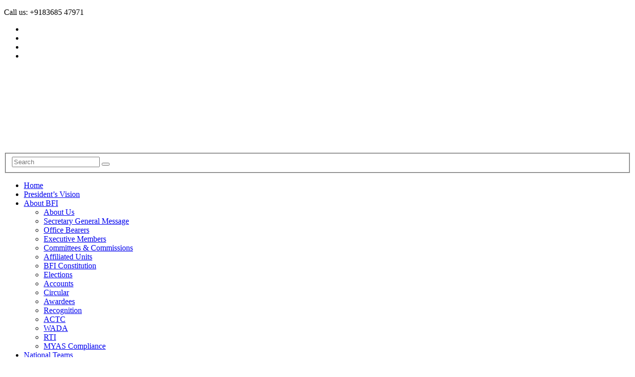

--- FILE ---
content_type: text/html; charset=UTF-8
request_url: https://www.basketballfederationindia.org/circular/basketbal-federation/
body_size: 20953
content:
<!DOCTYPE html>
<!--[if IE 7]>
<html class="ie ie7" lang="en-US">
<![endif]-->
<!--[if IE 8]>
<html class="ie ie8" lang="en-US">
<![endif]-->
<!--[if !(IE 7) | !(IE 8)  ]><!-->
<html lang="en-US">
<!--<![endif]-->
<head><meta charset="UTF-8" /><script>if(navigator.userAgent.match(/MSIE|Internet Explorer/i)||navigator.userAgent.match(/Trident\/7\..*?rv:11/i)){var href=document.location.href;if(!href.match(/[?&]nowprocket/)){if(href.indexOf("?")==-1){if(href.indexOf("#")==-1){document.location.href=href+"?nowprocket=1"}else{document.location.href=href.replace("#","?nowprocket=1#")}}else{if(href.indexOf("#")==-1){document.location.href=href+"&nowprocket=1"}else{document.location.href=href.replace("#","&nowprocket=1#")}}}}</script><script>class RocketLazyLoadScripts{constructor(){this.triggerEvents=["keydown","mousedown","mousemove","touchmove","touchstart","touchend","wheel"],this.userEventHandler=this._triggerListener.bind(this),this.touchStartHandler=this._onTouchStart.bind(this),this.touchMoveHandler=this._onTouchMove.bind(this),this.touchEndHandler=this._onTouchEnd.bind(this),this.clickHandler=this._onClick.bind(this),this.interceptedClicks=[],window.addEventListener("pageshow",(e=>{this.persisted=e.persisted})),window.addEventListener("DOMContentLoaded",(()=>{this._preconnect3rdParties()})),this.delayedScripts={normal:[],async:[],defer:[]},this.allJQueries=[]}_addUserInteractionListener(e){document.hidden?e._triggerListener():(this.triggerEvents.forEach((t=>window.addEventListener(t,e.userEventHandler,{passive:!0}))),window.addEventListener("touchstart",e.touchStartHandler,{passive:!0}),window.addEventListener("mousedown",e.touchStartHandler),document.addEventListener("visibilitychange",e.userEventHandler))}_removeUserInteractionListener(){this.triggerEvents.forEach((e=>window.removeEventListener(e,this.userEventHandler,{passive:!0}))),document.removeEventListener("visibilitychange",this.userEventHandler)}_onTouchStart(e){"HTML"!==e.target.tagName&&(window.addEventListener("touchend",this.touchEndHandler),window.addEventListener("mouseup",this.touchEndHandler),window.addEventListener("touchmove",this.touchMoveHandler,{passive:!0}),window.addEventListener("mousemove",this.touchMoveHandler),e.target.addEventListener("click",this.clickHandler),this._renameDOMAttribute(e.target,"onclick","rocket-onclick"))}_onTouchMove(e){window.removeEventListener("touchend",this.touchEndHandler),window.removeEventListener("mouseup",this.touchEndHandler),window.removeEventListener("touchmove",this.touchMoveHandler,{passive:!0}),window.removeEventListener("mousemove",this.touchMoveHandler),e.target.removeEventListener("click",this.clickHandler),this._renameDOMAttribute(e.target,"rocket-onclick","onclick")}_onTouchEnd(e){window.removeEventListener("touchend",this.touchEndHandler),window.removeEventListener("mouseup",this.touchEndHandler),window.removeEventListener("touchmove",this.touchMoveHandler,{passive:!0}),window.removeEventListener("mousemove",this.touchMoveHandler)}_onClick(e){e.target.removeEventListener("click",this.clickHandler),this._renameDOMAttribute(e.target,"rocket-onclick","onclick"),this.interceptedClicks.push(e),e.preventDefault(),e.stopPropagation(),e.stopImmediatePropagation()}_replayClicks(){window.removeEventListener("touchstart",this.touchStartHandler,{passive:!0}),window.removeEventListener("mousedown",this.touchStartHandler),this.interceptedClicks.forEach((e=>{e.target.dispatchEvent(new MouseEvent("click",{view:e.view,bubbles:!0,cancelable:!0}))}))}_renameDOMAttribute(e,t,n){e.hasAttribute&&e.hasAttribute(t)&&(event.target.setAttribute(n,event.target.getAttribute(t)),event.target.removeAttribute(t))}_triggerListener(){this._removeUserInteractionListener(this),"loading"===document.readyState?document.addEventListener("DOMContentLoaded",this._loadEverythingNow.bind(this)):this._loadEverythingNow()}_preconnect3rdParties(){let e=[];document.querySelectorAll("script[type=rocketlazyloadscript]").forEach((t=>{if(t.hasAttribute("src")){const n=new URL(t.src).origin;n!==location.origin&&e.push({src:n,crossOrigin:t.crossOrigin||"module"===t.getAttribute("data-rocket-type")})}})),e=[...new Map(e.map((e=>[JSON.stringify(e),e]))).values()],this._batchInjectResourceHints(e,"preconnect")}async _loadEverythingNow(){this.lastBreath=Date.now(),this._delayEventListeners(),this._delayJQueryReady(this),this._handleDocumentWrite(),this._registerAllDelayedScripts(),this._preloadAllScripts(),await this._loadScriptsFromList(this.delayedScripts.normal),await this._loadScriptsFromList(this.delayedScripts.defer),await this._loadScriptsFromList(this.delayedScripts.async);try{await this._triggerDOMContentLoaded(),await this._triggerWindowLoad()}catch(e){}window.dispatchEvent(new Event("rocket-allScriptsLoaded")),this._replayClicks()}_registerAllDelayedScripts(){document.querySelectorAll("script[type=rocketlazyloadscript]").forEach((e=>{e.hasAttribute("src")?e.hasAttribute("async")&&!1!==e.async?this.delayedScripts.async.push(e):e.hasAttribute("defer")&&!1!==e.defer||"module"===e.getAttribute("data-rocket-type")?this.delayedScripts.defer.push(e):this.delayedScripts.normal.push(e):this.delayedScripts.normal.push(e)}))}async _transformScript(e){return await this._littleBreath(),new Promise((t=>{const n=document.createElement("script");[...e.attributes].forEach((e=>{let t=e.nodeName;"type"!==t&&("data-rocket-type"===t&&(t="type"),n.setAttribute(t,e.nodeValue))})),e.hasAttribute("src")?(n.addEventListener("load",t),n.addEventListener("error",t)):(n.text=e.text,t());try{e.parentNode.replaceChild(n,e)}catch(e){t()}}))}async _loadScriptsFromList(e){const t=e.shift();return t?(await this._transformScript(t),this._loadScriptsFromList(e)):Promise.resolve()}_preloadAllScripts(){this._batchInjectResourceHints([...this.delayedScripts.normal,...this.delayedScripts.defer,...this.delayedScripts.async],"preload")}_batchInjectResourceHints(e,t){var n=document.createDocumentFragment();e.forEach((e=>{if(e.src){const i=document.createElement("link");i.href=e.src,i.rel=t,"preconnect"!==t&&(i.as="script"),e.getAttribute&&"module"===e.getAttribute("data-rocket-type")&&(i.crossOrigin=!0),e.crossOrigin&&(i.crossOrigin=e.crossOrigin),n.appendChild(i)}})),document.head.appendChild(n)}_delayEventListeners(){let e={};function t(t,n){!function(t){function n(n){return e[t].eventsToRewrite.indexOf(n)>=0?"rocket-"+n:n}e[t]||(e[t]={originalFunctions:{add:t.addEventListener,remove:t.removeEventListener},eventsToRewrite:[]},t.addEventListener=function(){arguments[0]=n(arguments[0]),e[t].originalFunctions.add.apply(t,arguments)},t.removeEventListener=function(){arguments[0]=n(arguments[0]),e[t].originalFunctions.remove.apply(t,arguments)})}(t),e[t].eventsToRewrite.push(n)}function n(e,t){let n=e[t];Object.defineProperty(e,t,{get:()=>n||function(){},set(i){e["rocket"+t]=n=i}})}t(document,"DOMContentLoaded"),t(window,"DOMContentLoaded"),t(window,"load"),t(window,"pageshow"),t(document,"readystatechange"),n(document,"onreadystatechange"),n(window,"onload"),n(window,"onpageshow")}_delayJQueryReady(e){let t=window.jQuery;Object.defineProperty(window,"jQuery",{get:()=>t,set(n){if(n&&n.fn&&!e.allJQueries.includes(n)){n.fn.ready=n.fn.init.prototype.ready=function(t){e.domReadyFired?t.bind(document)(n):document.addEventListener("rocket-DOMContentLoaded",(()=>t.bind(document)(n)))};const t=n.fn.on;n.fn.on=n.fn.init.prototype.on=function(){if(this[0]===window){function e(e){return e.split(" ").map((e=>"load"===e||0===e.indexOf("load.")?"rocket-jquery-load":e)).join(" ")}"string"==typeof arguments[0]||arguments[0]instanceof String?arguments[0]=e(arguments[0]):"object"==typeof arguments[0]&&Object.keys(arguments[0]).forEach((t=>{delete Object.assign(arguments[0],{[e(t)]:arguments[0][t]})[t]}))}return t.apply(this,arguments),this},e.allJQueries.push(n)}t=n}})}async _triggerDOMContentLoaded(){this.domReadyFired=!0,await this._littleBreath(),document.dispatchEvent(new Event("rocket-DOMContentLoaded")),await this._littleBreath(),window.dispatchEvent(new Event("rocket-DOMContentLoaded")),await this._littleBreath(),document.dispatchEvent(new Event("rocket-readystatechange")),await this._littleBreath(),document.rocketonreadystatechange&&document.rocketonreadystatechange()}async _triggerWindowLoad(){await this._littleBreath(),window.dispatchEvent(new Event("rocket-load")),await this._littleBreath(),window.rocketonload&&window.rocketonload(),await this._littleBreath(),this.allJQueries.forEach((e=>e(window).trigger("rocket-jquery-load"))),await this._littleBreath();const e=new Event("rocket-pageshow");e.persisted=this.persisted,window.dispatchEvent(e),await this._littleBreath(),window.rocketonpageshow&&window.rocketonpageshow({persisted:this.persisted})}_handleDocumentWrite(){const e=new Map;document.write=document.writeln=function(t){const n=document.currentScript,i=document.createRange(),r=n.parentElement;let o=e.get(n);void 0===o&&(o=n.nextSibling,e.set(n,o));const s=document.createDocumentFragment();i.setStart(s,0),s.appendChild(i.createContextualFragment(t)),r.insertBefore(s,o)}}async _littleBreath(){Date.now()-this.lastBreath>45&&(await this._requestAnimFrame(),this.lastBreath=Date.now())}async _requestAnimFrame(){return document.hidden?new Promise((e=>setTimeout(e))):new Promise((e=>requestAnimationFrame(e)))}static run(){const e=new RocketLazyLoadScripts;e._addUserInteractionListener(e)}}RocketLazyLoadScripts.run();</script>

 
 
    <meta
      name="description"
      content="A New India is born in the world of Basketball today. I'm beyond happy to share with you all that FIBA, the world governing body of basketball has recognised @BFI_basketball. This opens up many more opportunities for all our players internationally."
    />
    <meta name="keywords" content="basketball, BFI, Basketball Federation of India"/>
    <link rel="icon" href="https://www.basketballfederationindia.org/wp-content/themes/fortuna/images/logo/favicon.ico" sizes="35x35" type="image/png"/>
    <title>BFI - Basketball Federation of India</title><style id="rocket-critical-css">*{margin:0;padding:0}html{overflow-y:scroll;background:#ececec}body{position:relative;background:#fff;color:#747474;font:0.813em/1.5em "Arial",sans-serif}body.boxed{background-color:#ededed}img{border:none;vertical-align:middle}ul[class]{list-style:none}a{color:#FF5722;text-decoration:none}input,button{font-family:inherit;font-size:inherit;vertical-align:middle}button,[type="submit"]{vertical-align:middle}input{outline:none}fieldset{overflow:hidden;border:none}button::-moz-focus-inner{padding:0;border:none}h1{margin:1em 0 0.5em;color:#3f3f3f;font:400 2.308em "Signika",sans-serif}h1:first-child{margin:1em 0 0.3em;font-size:2.615em}h3{margin:1.5em 0 1em;color:#3f3f3f;font:300 1.846em "Signika",sans-serif}h3 span{display:inline-block;margin-bottom:-1px;padding:8px 0;border-bottom:2px solid #ffdc11}p{margin:1em 0}ul{margin:1em 0;padding:0;list-style:square}li{margin:0.5em 0 0.5em 2em}input{padding:10px 3%;border:1px solid #ccc;border-radius:2px;background:#fff}a.button,button{display:inline-block;height:32px;padding:0 20px;border:none;border:1px solid #de6200;border-radius:3px;background:#ff9e00;background:url([data-uri]);background:-moz-linear-gradient(top,#ff9e00 0%,#ff6a00 100%);background:-webkit-gradient(linear,left top,left bottom,color-stop(0%,#ff9e00),color-stop(100%,#ff6a00));background:-webkit-linear-gradient(top,#ff9e00 0%,#ff6a00 100%);background:-o-linear-gradient(top,#ff9e00 0%,#ff6a00 100%);background:-ms-linear-gradient(top,#ff9e00 0%,#ff6a00 100%);background:linear-gradient(to bottom,#ff9e00 0%,#ff6a00 100%);filter:progid:DXImageTransform.Microsoft.gradient(startColorstr='#ff9e00', endColorstr='#ff6a00', GradientType=0);color:#fff;font:bold 1em/32px "Arial",sans-serif;text-shadow:0 -1px 0 #da5c00;text-transform:uppercase;box-shadow:0 2px 2px rgba(0,0,0,0.2)}.clear{clear:both;height:0;overflow:hidden}.root{overflow:hidden}body.boxed .root{max-width:1000px;margin:0 auto;background:#fff}@media (max-width:980px){.root{margin:0;padding:0 20px}header,footer,.breadcrumb{margin:0 -20px}footer,.breadcrumb{padding-left:20px;padding-right:20px}}@media (max-width:400px){.root{margin:0;padding:0 10px}footer{padding-left:10px;padding-right:10px}}body.boxed.shadow .root{box-shadow:0 0 3px rgba(0,0,0,0.3)}header{position:relative;z-index:50;background:#fff;box-shadow:0 0 4px rgba(0,0,0,0.3)}header>section.top{position:relative;z-index:20;height:30px;margin:0;box-shadow:inset 0 -2px 2px rgba(0,0,0,0.05);background:#747474;color:#fff;font-size:0.846em;text-align:right;border-bottom:1px solid}header>section.top>div{max-width:940px;margin:0 auto}header>section.top p{float:left;margin:0;padding:0;line-height:30px}header>section.top nav{display:inline-block}header>section.top nav>ul{height:30px;margin:0;list-style:none;text-align:left}header>section.top nav>ul>li{float:left;position:relative;margin:0}header>section.top nav>ul>li>a{display:inline-block;height:30px;padding:0 10px;color:#fff;line-height:30px}header>section.main-header{position:relative;z-index:0;max-width:940px;margin:0 auto;background-size:cover}.boxed header>section.main-header{padding:0 30px}header>section.main-header nav{float:right;clear:right;margin:2px 0 0}nav.mainmenu{margin:17px -20px 0 0;width:100%}nav.mainmenu ul{list-style:none;margin:0;padding-left:10px;padding-right:10px}nav.mainmenu>ul{padding:6px 0 13px}nav.mainmenu>ul>li{float:left;position:relative;height:20px;margin:0 -1px 13px 0}nav.mainmenu>ul>li:first-child{border:none}nav.mainmenu>ul>li>a{float:left;height:20px;padding:0 19px;border-left:1px solid #e3e3e3;color:#3f3f3f;font:300 1.231em/20px "Signika",sans-serif}header>section.top nav.topnav .svg-inline--fa{height:1.3em;vertical-align:-0.25em}header nav>ul ul{display:none;position:absolute;left:0;top:100%;width:240px;margin:0;padding:10px 0 10px;background:#fff;box-shadow:1px 1px 4px rgba(0,0,0,0.5);font-weight:400;font-family:"Arial",sans-serif}header nav ul ul li{display:block;float:none;position:relative;margin:0;border-bottom:1px solid #f6f6f6}header nav ul ul li a{display:block;padding:5px 15px 5px 15px;color:#3f3f3f;font:500 1.231em/1.5 "Signika",sans-serif;border-left:2px solid #f7f7f7}header p.title{float:left;margin:13px 0;color:#999;font:400 1.154em "Signika",sans-serif}header p.title a{display:block;color:#3f3f3f;font-size:2.267em;font-weight:400}header p.title img{vertical-align:middle}header .searchform{float:right;margin-top:18px}header .searchform fieldset{border:1px solid #ccc;border-radius:2px}header .searchform input{margin:0;padding:3px 10px;border:none;box-shadow:none;background:#fff;font-size:0.917em}header .searchform input{color:#747474}header .searchform button{width:24px;height:24px;padding:0;border:none;background:#fff url(https://www.basketballfederationindia.org/wp-content/themes/fortuna/images/search.png) center center no-repeat;box-shadow:none;line-height:24px}@media (max-width:980px){header>section{padding:0 20px}.boxed header>section.main-header{margin:0 -20px;padding:0 40peaderx}}@media (max-width:800px){header>section{margin:0 -20px;padding:5px 20px 0}header>section.top{height:auto;padding:5px 80px 0;text-align:right}header>section.top nav{width:280px}header nav>ul{display:none}header nav{padding-bottom:1px;text-align:center}}@media (max-width:645px){header p.title{float:none;margin:1px auto;text-align:center;padding-top:2vh}header>section.top nav>ul{display:flex;justify-content:space-between}header .searchform{float:left;width:220px;margin:15px auto 0 10px;text-align:center}header .searchform input{width:180px;padding:3px 5px}header>section.main-header nav{float:none;clear:left}nav.mainmenu{width:auto;position:relative}}@media (max-width:620px){header>section.top p{float:none;text-align:center}header>section.top{text-align:center}header>section.top nav{clear:both;width:100%;margin:0 auto}}@media (max-width:400px){header>section{padding:5px 10px 0}header>section.top p{float:none;text-align:center;display:none}header>section.top{text-align:center}header nav{padding:0 10px 1px}header>section.top nav{display:block;clear:both;width:auto;margin:0 auto;padding:0 0 5px}.boxed header>section.main-header{padding:0 30px 3vh}}.breadcrumb{border-bottom:1px solid #e6e6e6;background-color:#ececec}.breadcrumb p{max-width:95%;margin:0 auto;padding:1em 0;color:#999;font-size:0.846em;text-align:center}.breadcrumb p a{display:inline-block;margin-right:5px;padding-right:14px;background:url(https://www.basketballfederationindia.org/wp-content/themes/fortuna/images/bcrumb-arrow.gif) 100% 50% no-repeat;color:#3f3f3f}.social ul{overflow:hidden;margin:10px 0}.social ul li{display:inline-block;margin:0 0 0 5px;list-style:none;width:28px;height:24px}.social ul li a{opacity:1;color:#ffffff;font-size:1.15rem}footer{margin:0 0px;padding:25px 7px 0;background:url(https://www.basketballfederationindia.org/wp-content/themes/fortuna/images/bg/themebg.jpg);background-size:cover;box-shadow:inset 0 3px 7px rgba(0,0,0,0.2);color:#aeaeae}footer a{color:#ebebeb}footer section{overflow:hidden;margin:0 auto;max-width:100%;padding:1px 30px 40px}footer section.bottom{overflow:hidden;padding:20px 0;border-top:1px solid #575757;color:#999;font-size:0.923em;background:#1b2c59}.boxed footer section.bottom{padding:15px 30px 15px}footer section.bottom p{float:left;margin:0 0 0em;font-size:0.917em}footer nav.social{float:right;margin:0}footer nav.social ul{float:right;overflow:hidden;margin:0}footer nav.social ul li{float:left;margin-left:8px}footer article{display:inline-block;width:45%;margin:0 0 25px 3%;font-size:0.923em;vertical-align:top}footer article:nth-of-type(4n-3){margin-left:0}footer article h3{margin-bottom:1em;font-weight:normal;border-bottom:1px solid #575757;color:#efefef;font-size:1.5em;font-weight:300}footer article h3 span{display:inline-block;margin-bottom:-1px;padding:8px 0;border-bottom:1px solid #ffdc11}@media (max-width:980px){footer{margin:0 -20px;padding:25px 0px 0}}@media (max-width:800px){footer article{width:48.5%}footer article:nth-of-type(2n-1){margin-left:0}}@media (max-width:400px){footer article{width:100%;margin-left:0}}@media (max-width:550px){footer nav.social{float:none;clear:both}footer nav.social ul{float:none;text-align:center}footer nav.social ul li{float:none;display:inline-block}footer nav.social ul li a{display:inline-block;float:none}footer section.bottom p{float:none;text-align:center}}a.go-top{position:fixed;right:35px;bottom:55px;display:block;overflow:hidden;width:44px;height:40px;background:#ffdc11 url(https://www.basketballfederationindia.org/wp-content/themes/fortuna/images/go-top.png) 50% 50% no-repeat;text-indent:-50em;z-index:99}@media (max-width:960px){a.go-top{display:none}}iframe{border:none}@media (max-width:600px){header p.title img{width:100%}}.p07{background-image:url(https://www.basketballfederationindia.org/wp-content/themes/fortuna/images/patterns/pattern07.png)}.p09{background-image:url(https://www.basketballfederationindia.org/wp-content/themes/fortuna/images/patterns/pattern09.png)}@media only screen and (-webkit-min-device-pixel-ratio:2),only screen and (min-resolution:192dpi){header .searchform button{background-image:url(https://www.basketballfederationindia.org/wp-content/themes/fortuna/images/search%402x.png);background-size:14px 14px}.breadcrumb p a{background-image:url(https://www.basketballfederationindia.org/wp-content/themes/fortuna/images/bcrumb-arrow%402x.gif);background-size:4px 7px}.social ul li a{background-image:url(https://www.basketballfederationindia.org/wp-content/themes/fortuna/images/social%402x.png);background-size:632px 54px}footer{background-image:url(https://www.basketballfederationindia.org/wp-content/themes/fortuna/images/footer%402x.png);background-size:6px 8px}a.go-top{background-image:url(https://www.basketballfederationindia.org/wp-content/themes/fortuna/images/go-top%402x.png);background-size:19px 10px}.p07{background-image:url(https://www.basketballfederationindia.org/wp-content/themes/fortuna/images/patterns/pattern07%402x.png);background-size:6px 8px}.p09{background-image:url(https://www.basketballfederationindia.org/wp-content/themes/fortuna/images/patterns/pattern09%402x.png);background-size:25px 25px}}@media (min-width:980px){.logo{height:70px}}@media (max-width:1200px){body.boxed .root{max-width:100%}}@media (min-width:1000px){body.boxed .root{max-width:100%}header>section.main-header,header>section.top>div{max-width:95%}}@media (max-width:1024px){header.h5 nav.mainmenu>ul>li>a{font:500 0.86em/42px "Signika",sans-serif!important;width:80%;text-align:left}}@media (max-width:1028px){.loginbtn{margin-top:-30px}}@media (max-width:600px){iframe{border:none;max-width:340px}}.no-comments{display:none}@media (max-width:320px){iframe{border:none;max-width:280px}}@media (min-width:767px){header li.aboutbfi ul.sub-menu li{flex:0 0 33.33333%;max-width:33.33333%}}@media (min-width:1024px){footer section.bottom{display:flex;justify-content:space-between}p.lastupdate{font-size:1.0rem!important;font-weight:600;color:#ffdc11}}header.h5{border-bottom:3px solid #ffdc11}header.h5 .top{background:#122b5c;color:#bfb9b9}header.h5 .top nav>ul>li>a{color:#d8cfcf}header.h5 nav.mainmenu>ul{padding:0}header.h5 nav.mainmenu>ul>li{float:left;position:relative;height:42px;margin:-2px 0 0 2px;padding-bottom:0;border:none}header.h5 nav.mainmenu>ul>li>a{float:left;height:41px;padding:0 19px;border-left:none;border-bottom:1px solid #fff;border-radius:3px 3px 0 0;background:#ffffff1f;color:#fff;font:500 1.231em/42px "Signika",sans-serif}ul{box-sizing:border-box}:root{--wp--preset--font-size--normal:16px;--wp--preset--font-size--huge:42px}@media only screen and (min-width:1025px){.mobmenu-panel,.mobmenu,.mobmenu-left-panel{display:none!important}}@media only screen and (max-width:1024px){.mobmenul-container i{color:#FFF}.mob-expand-submenu i{font-size:25px}#mobmenuleft li a,#mobmenuleft li a:visited{color:#666}.mob-cancel-button{font-size:30px!important}.mob-menu-header-holder{box-shadow:0px 0px 8px 0px rgba(0,0,0,0.15)}.mobmenu-content #mobmenuleft .sub-menu{background-color:#3a3a3a;margin:0;color:#fff;width:100%;position:initial;height:100%}.mob-menu-left-bg-holder{opacity:1;background-attachment:fixed;background-position:center top;-webkit-background-size:cover;-moz-background-size:cover;background-size:cover}.mobmenu-content #mobmenuleft .sub-menu a{color:#fff}.mobmenul-container{top:10px;margin-left:5px;margin-top:0px;height:50px;float:left}.mobmenur-container{top:10px;margin-right:5px;margin-top:0px}.mob-menu-logo-holder{margin-top:0px;text-align:center;margin-left:0;margin-right:0;height:50px}.mob-menu-header-holder{width:100%;background-color:#122b5c;height:50px;position:fixed}body.mob-menu-slideout-over{padding-top:50px}.mobmenul-container,.mobmenur-container{position:absolute}.mobmenu-left-panel{background-color:#F7F7F7;;width:270px}.mob-menu-slideout-over .mobmenu-panel{position:fixed;top:0;height:100%;overflow-y:auto;overflow-x:auto;z-index:10000;opacity:1}.mobmenu .headertext{color:#FFF;text-decoration:none}.headertext span{position:initial;line-height:50px}body.mob-menu-slideout-over{overflow-x:hidden}.mobmenu-left-panel li a{padding-left:10%;padding-right:10%}.mobmenu-content li>.sub-menu li{padding-left:calc(10*1%)}.mobmenul-container i{line-height:30px;font-size:30px;float:left}.nav,.hide{display:none!important}.mobmenu-left-panel .mob-cancel-button{color:#666}}.mob-menu-logo-holder>.headertext span{font-family:Dosis;font-size:20px;font-weight:inherit;font-style:normal;letter-spacing:normal;text-transform:none}#mobmenuleft .mob-expand-submenu,#mobmenuleft li a,#mobmenuleft li a:visited{font-family:Dosis;font-size:inherit;font-weight:inherit;font-style:normal;line-height:1.5em;letter-spacing:normal;text-transform:none}@font-face{font-display:swap;font-family:'mobmenu';src:url(https://www.basketballfederationindia.org/wp-content/plugins/mobile-menu/includes/css/font/mobmenu.woff2?31192480) format('woff2'),url(https://www.basketballfederationindia.org/wp-content/plugins/mobile-menu/includes/css/font/mobmenu.woff?31192480) format('woff');font-weight:normal;font-style:normal}[class^="mob-icon-"]:before{font-family:"mobmenu";font-style:normal;font-weight:normal;speak:none;display:inline-block;text-decoration:inherit;width:1em;margin-right:.2em;text-align:center;font-variant:normal;text-transform:none;line-height:1em;margin-left:.2em;-webkit-font-smoothing:antialiased;-moz-osx-font-smoothing:grayscale}.mob-icon-menu:before{content:'\e9d6'}.mob-icon-cancel-1:before{content:'\ecf2'}.mob-icon-down-open:before{content:'\f004'}.mob-icon-up-open:before{content:'\f005'}.mob-cancel-button{z-index:99999999!important;position:relative!important}.mob-expand-submenu i{position:relative;font-weight:600}.mob-menu-left-bg-holder{width:100%;height:100%;position:absolute;z-index:-50;background-repeat:no-repeat;top:0;left:0}.mobmenu-content .sub-menu{display:none;opacity:1}.mobmenur-container{position:absolute;right:0px}.mob-cancel-button{display:none;z-index:99999999}.mobmenu-content li a{display:block;letter-spacing:1px;padding:10px 20px;text-decoration:none;font-size:14px}.mobmenu-left-alignment{-webkit-transform:translateX(-100%);-moz-transform:translateX(-100%);-ms-transform:translateX(-100%);-o-transform:translateX(-100%);transform:translateX(-100%)}.mobmenu-overlay{opacity:0}#mobmenuleft{margin:0;padding:0}#mobmenuleft li>ul{display:none;left:15px;padding-left:0px}.mob-expand-submenu{position:relative;right:0px;float:right}.mobmenu-content li{list-style:none;visibility:visible;opacity:1;margin:0}.mob-menu-slideout-over .mobmenu-left-alignment{left:0}.mob-menu-header-holder{font-weight:bold;top:0px;right:0px;color:#000;display:block;z-index:10000}.mobmenu-left-panel .mobmenu-left-bt{position:absolute;right:0px;top:0px;font-size:30px}.mobmenu-content{margin-top:45px;padding-bottom:120px;z-index:1;height:calc(100% - 45px);overflow:auto;padding-top:10px}.mob-expand-submenu .mob-icon-down-open{display:block}.mob-expand-submenu .mob-icon-up-open{display:none}</style>
    <meta name="viewport" content="width=device-width, initial-scale=1.0, maximum-scale=1.0"
    />
	
	 <link href="https://fonts.googleapis.com/css?family=Signika:600,400,300" data-rocket-async="style" as="style" onload="this.onload=null;this.rel='stylesheet'" onerror="this.removeAttribute('data-rocket-async')"  rel="preload" type="text/css" />
   
    
    <link href="https://www.basketballfederationindia.org/wp-content/themes/fortuna/css/style.css" data-rocket-async="style" as="style" onload="this.onload=null;this.rel='stylesheet'" onerror="this.removeAttribute('data-rocket-async')"  rel="preload" type="text/css" />
    <link href="https://www.basketballfederationindia.org/wp-content/themes/fortuna/css/style-headers.css" data-rocket-async="style" as="style" onload="this.onload=null;this.rel='stylesheet'" onerror="this.removeAttribute('data-rocket-async')"  rel="preload" type="text/css" />
<!-- Google tag (gtag.js) --> <script type="rocketlazyloadscript" async src="https://www.googletagmanager.com/gtag/js?id=G-WBV57BQ8CE"></script>
<script type="rocketlazyloadscript">  
	window.dataLayer = window.dataLayer || []; 
	function gtag(){dataLayer.push(arguments);}  
	gtag('js', new Date());   
	gtag('config', 'G-WBV57BQ8CE');
	</script>
	<meta name='robots' content='index, follow, max-image-preview:large, max-snippet:-1, max-video-preview:-1' />

	<!-- This site is optimized with the Yoast SEO plugin v24.1 - https://yoast.com/wordpress/plugins/seo/ -->
	<title>Basketball Federation - Basketball Federation of India</title>
	<link rel="canonical" href="https://www.basketballfederationindia.org/circular/basketbal-federation/" />
	<meta property="og:locale" content="en_US" />
	<meta property="og:type" content="article" />
	<meta property="og:title" content="Basketball Federation - Basketball Federation of India" />
	<meta property="og:url" content="https://www.basketballfederationindia.org/circular/basketbal-federation/" />
	<meta property="og:site_name" content="Basketball Federation of India" />
	<meta property="article:modified_time" content="2023-12-01T09:56:19+00:00" />
	<meta name="twitter:card" content="summary_large_image" />
	<script type="application/ld+json" class="yoast-schema-graph">{"@context":"https://schema.org","@graph":[{"@type":"WebPage","@id":"https://www.basketballfederationindia.org/circular/basketbal-federation/","url":"https://www.basketballfederationindia.org/circular/basketbal-federation/","name":"Basketball Federation - Basketball Federation of India","isPartOf":{"@id":"https://www.basketballfederationindia.org/#website"},"datePublished":"2023-11-20T06:59:00+00:00","dateModified":"2023-12-01T09:56:19+00:00","breadcrumb":{"@id":"https://www.basketballfederationindia.org/circular/basketbal-federation/#breadcrumb"},"inLanguage":"en-US","potentialAction":[{"@type":"ReadAction","target":["https://www.basketballfederationindia.org/circular/basketbal-federation/"]}]},{"@type":"BreadcrumbList","@id":"https://www.basketballfederationindia.org/circular/basketbal-federation/#breadcrumb","itemListElement":[{"@type":"ListItem","position":1,"name":"Home","item":"https://www.basketballfederationindia.org/"},{"@type":"ListItem","position":2,"name":"Basketball Federation"}]},{"@type":"WebSite","@id":"https://www.basketballfederationindia.org/#website","url":"https://www.basketballfederationindia.org/","name":"Basketball Federation of India","description":"","potentialAction":[{"@type":"SearchAction","target":{"@type":"EntryPoint","urlTemplate":"https://www.basketballfederationindia.org/?s={search_term_string}"},"query-input":{"@type":"PropertyValueSpecification","valueRequired":true,"valueName":"search_term_string"}}],"inLanguage":"en-US"}]}</script>
	<!-- / Yoast SEO plugin. -->


<link rel='dns-prefetch' href='//fonts.googleapis.com' />
<link rel="alternate" title="oEmbed (JSON)" type="application/json+oembed" href="https://www.basketballfederationindia.org/wp-json/oembed/1.0/embed?url=https%3A%2F%2Fwww.basketballfederationindia.org%2Fcircular%2Fbasketbal-federation%2F" />
<link rel="alternate" title="oEmbed (XML)" type="text/xml+oembed" href="https://www.basketballfederationindia.org/wp-json/oembed/1.0/embed?url=https%3A%2F%2Fwww.basketballfederationindia.org%2Fcircular%2Fbasketbal-federation%2F&#038;format=xml" />
<style id='wp-img-auto-sizes-contain-inline-css' type='text/css'>
img:is([sizes=auto i],[sizes^="auto," i]){contain-intrinsic-size:3000px 1500px}
/*# sourceURL=wp-img-auto-sizes-contain-inline-css */
</style>
<style id='wp-emoji-styles-inline-css' type='text/css'>

	img.wp-smiley, img.emoji {
		display: inline !important;
		border: none !important;
		box-shadow: none !important;
		height: 1em !important;
		width: 1em !important;
		margin: 0 0.07em !important;
		vertical-align: -0.1em !important;
		background: none !important;
		padding: 0 !important;
	}
/*# sourceURL=wp-emoji-styles-inline-css */
</style>
<style id='wp-block-library-inline-css' type='text/css'>
:root{--wp-block-synced-color:#7a00df;--wp-block-synced-color--rgb:122,0,223;--wp-bound-block-color:var(--wp-block-synced-color);--wp-editor-canvas-background:#ddd;--wp-admin-theme-color:#007cba;--wp-admin-theme-color--rgb:0,124,186;--wp-admin-theme-color-darker-10:#006ba1;--wp-admin-theme-color-darker-10--rgb:0,107,160.5;--wp-admin-theme-color-darker-20:#005a87;--wp-admin-theme-color-darker-20--rgb:0,90,135;--wp-admin-border-width-focus:2px}@media (min-resolution:192dpi){:root{--wp-admin-border-width-focus:1.5px}}.wp-element-button{cursor:pointer}:root .has-very-light-gray-background-color{background-color:#eee}:root .has-very-dark-gray-background-color{background-color:#313131}:root .has-very-light-gray-color{color:#eee}:root .has-very-dark-gray-color{color:#313131}:root .has-vivid-green-cyan-to-vivid-cyan-blue-gradient-background{background:linear-gradient(135deg,#00d084,#0693e3)}:root .has-purple-crush-gradient-background{background:linear-gradient(135deg,#34e2e4,#4721fb 50%,#ab1dfe)}:root .has-hazy-dawn-gradient-background{background:linear-gradient(135deg,#faaca8,#dad0ec)}:root .has-subdued-olive-gradient-background{background:linear-gradient(135deg,#fafae1,#67a671)}:root .has-atomic-cream-gradient-background{background:linear-gradient(135deg,#fdd79a,#004a59)}:root .has-nightshade-gradient-background{background:linear-gradient(135deg,#330968,#31cdcf)}:root .has-midnight-gradient-background{background:linear-gradient(135deg,#020381,#2874fc)}:root{--wp--preset--font-size--normal:16px;--wp--preset--font-size--huge:42px}.has-regular-font-size{font-size:1em}.has-larger-font-size{font-size:2.625em}.has-normal-font-size{font-size:var(--wp--preset--font-size--normal)}.has-huge-font-size{font-size:var(--wp--preset--font-size--huge)}.has-text-align-center{text-align:center}.has-text-align-left{text-align:left}.has-text-align-right{text-align:right}.has-fit-text{white-space:nowrap!important}#end-resizable-editor-section{display:none}.aligncenter{clear:both}.items-justified-left{justify-content:flex-start}.items-justified-center{justify-content:center}.items-justified-right{justify-content:flex-end}.items-justified-space-between{justify-content:space-between}.screen-reader-text{border:0;clip-path:inset(50%);height:1px;margin:-1px;overflow:hidden;padding:0;position:absolute;width:1px;word-wrap:normal!important}.screen-reader-text:focus{background-color:#ddd;clip-path:none;color:#444;display:block;font-size:1em;height:auto;left:5px;line-height:normal;padding:15px 23px 14px;text-decoration:none;top:5px;width:auto;z-index:100000}html :where(.has-border-color){border-style:solid}html :where([style*=border-top-color]){border-top-style:solid}html :where([style*=border-right-color]){border-right-style:solid}html :where([style*=border-bottom-color]){border-bottom-style:solid}html :where([style*=border-left-color]){border-left-style:solid}html :where([style*=border-width]){border-style:solid}html :where([style*=border-top-width]){border-top-style:solid}html :where([style*=border-right-width]){border-right-style:solid}html :where([style*=border-bottom-width]){border-bottom-style:solid}html :where([style*=border-left-width]){border-left-style:solid}html :where(img[class*=wp-image-]){height:auto;max-width:100%}:where(figure){margin:0 0 1em}html :where(.is-position-sticky){--wp-admin--admin-bar--position-offset:var(--wp-admin--admin-bar--height,0px)}@media screen and (max-width:600px){html :where(.is-position-sticky){--wp-admin--admin-bar--position-offset:0px}}

/*# sourceURL=wp-block-library-inline-css */
</style><style id='global-styles-inline-css' type='text/css'>
:root{--wp--preset--aspect-ratio--square: 1;--wp--preset--aspect-ratio--4-3: 4/3;--wp--preset--aspect-ratio--3-4: 3/4;--wp--preset--aspect-ratio--3-2: 3/2;--wp--preset--aspect-ratio--2-3: 2/3;--wp--preset--aspect-ratio--16-9: 16/9;--wp--preset--aspect-ratio--9-16: 9/16;--wp--preset--color--black: #000000;--wp--preset--color--cyan-bluish-gray: #abb8c3;--wp--preset--color--white: #ffffff;--wp--preset--color--pale-pink: #f78da7;--wp--preset--color--vivid-red: #cf2e2e;--wp--preset--color--luminous-vivid-orange: #ff6900;--wp--preset--color--luminous-vivid-amber: #fcb900;--wp--preset--color--light-green-cyan: #7bdcb5;--wp--preset--color--vivid-green-cyan: #00d084;--wp--preset--color--pale-cyan-blue: #8ed1fc;--wp--preset--color--vivid-cyan-blue: #0693e3;--wp--preset--color--vivid-purple: #9b51e0;--wp--preset--gradient--vivid-cyan-blue-to-vivid-purple: linear-gradient(135deg,rgb(6,147,227) 0%,rgb(155,81,224) 100%);--wp--preset--gradient--light-green-cyan-to-vivid-green-cyan: linear-gradient(135deg,rgb(122,220,180) 0%,rgb(0,208,130) 100%);--wp--preset--gradient--luminous-vivid-amber-to-luminous-vivid-orange: linear-gradient(135deg,rgb(252,185,0) 0%,rgb(255,105,0) 100%);--wp--preset--gradient--luminous-vivid-orange-to-vivid-red: linear-gradient(135deg,rgb(255,105,0) 0%,rgb(207,46,46) 100%);--wp--preset--gradient--very-light-gray-to-cyan-bluish-gray: linear-gradient(135deg,rgb(238,238,238) 0%,rgb(169,184,195) 100%);--wp--preset--gradient--cool-to-warm-spectrum: linear-gradient(135deg,rgb(74,234,220) 0%,rgb(151,120,209) 20%,rgb(207,42,186) 40%,rgb(238,44,130) 60%,rgb(251,105,98) 80%,rgb(254,248,76) 100%);--wp--preset--gradient--blush-light-purple: linear-gradient(135deg,rgb(255,206,236) 0%,rgb(152,150,240) 100%);--wp--preset--gradient--blush-bordeaux: linear-gradient(135deg,rgb(254,205,165) 0%,rgb(254,45,45) 50%,rgb(107,0,62) 100%);--wp--preset--gradient--luminous-dusk: linear-gradient(135deg,rgb(255,203,112) 0%,rgb(199,81,192) 50%,rgb(65,88,208) 100%);--wp--preset--gradient--pale-ocean: linear-gradient(135deg,rgb(255,245,203) 0%,rgb(182,227,212) 50%,rgb(51,167,181) 100%);--wp--preset--gradient--electric-grass: linear-gradient(135deg,rgb(202,248,128) 0%,rgb(113,206,126) 100%);--wp--preset--gradient--midnight: linear-gradient(135deg,rgb(2,3,129) 0%,rgb(40,116,252) 100%);--wp--preset--font-size--small: 13px;--wp--preset--font-size--medium: 20px;--wp--preset--font-size--large: 36px;--wp--preset--font-size--x-large: 42px;--wp--preset--spacing--20: 0.44rem;--wp--preset--spacing--30: 0.67rem;--wp--preset--spacing--40: 1rem;--wp--preset--spacing--50: 1.5rem;--wp--preset--spacing--60: 2.25rem;--wp--preset--spacing--70: 3.38rem;--wp--preset--spacing--80: 5.06rem;--wp--preset--shadow--natural: 6px 6px 9px rgba(0, 0, 0, 0.2);--wp--preset--shadow--deep: 12px 12px 50px rgba(0, 0, 0, 0.4);--wp--preset--shadow--sharp: 6px 6px 0px rgba(0, 0, 0, 0.2);--wp--preset--shadow--outlined: 6px 6px 0px -3px rgb(255, 255, 255), 6px 6px rgb(0, 0, 0);--wp--preset--shadow--crisp: 6px 6px 0px rgb(0, 0, 0);}:where(.is-layout-flex){gap: 0.5em;}:where(.is-layout-grid){gap: 0.5em;}body .is-layout-flex{display: flex;}.is-layout-flex{flex-wrap: wrap;align-items: center;}.is-layout-flex > :is(*, div){margin: 0;}body .is-layout-grid{display: grid;}.is-layout-grid > :is(*, div){margin: 0;}:where(.wp-block-columns.is-layout-flex){gap: 2em;}:where(.wp-block-columns.is-layout-grid){gap: 2em;}:where(.wp-block-post-template.is-layout-flex){gap: 1.25em;}:where(.wp-block-post-template.is-layout-grid){gap: 1.25em;}.has-black-color{color: var(--wp--preset--color--black) !important;}.has-cyan-bluish-gray-color{color: var(--wp--preset--color--cyan-bluish-gray) !important;}.has-white-color{color: var(--wp--preset--color--white) !important;}.has-pale-pink-color{color: var(--wp--preset--color--pale-pink) !important;}.has-vivid-red-color{color: var(--wp--preset--color--vivid-red) !important;}.has-luminous-vivid-orange-color{color: var(--wp--preset--color--luminous-vivid-orange) !important;}.has-luminous-vivid-amber-color{color: var(--wp--preset--color--luminous-vivid-amber) !important;}.has-light-green-cyan-color{color: var(--wp--preset--color--light-green-cyan) !important;}.has-vivid-green-cyan-color{color: var(--wp--preset--color--vivid-green-cyan) !important;}.has-pale-cyan-blue-color{color: var(--wp--preset--color--pale-cyan-blue) !important;}.has-vivid-cyan-blue-color{color: var(--wp--preset--color--vivid-cyan-blue) !important;}.has-vivid-purple-color{color: var(--wp--preset--color--vivid-purple) !important;}.has-black-background-color{background-color: var(--wp--preset--color--black) !important;}.has-cyan-bluish-gray-background-color{background-color: var(--wp--preset--color--cyan-bluish-gray) !important;}.has-white-background-color{background-color: var(--wp--preset--color--white) !important;}.has-pale-pink-background-color{background-color: var(--wp--preset--color--pale-pink) !important;}.has-vivid-red-background-color{background-color: var(--wp--preset--color--vivid-red) !important;}.has-luminous-vivid-orange-background-color{background-color: var(--wp--preset--color--luminous-vivid-orange) !important;}.has-luminous-vivid-amber-background-color{background-color: var(--wp--preset--color--luminous-vivid-amber) !important;}.has-light-green-cyan-background-color{background-color: var(--wp--preset--color--light-green-cyan) !important;}.has-vivid-green-cyan-background-color{background-color: var(--wp--preset--color--vivid-green-cyan) !important;}.has-pale-cyan-blue-background-color{background-color: var(--wp--preset--color--pale-cyan-blue) !important;}.has-vivid-cyan-blue-background-color{background-color: var(--wp--preset--color--vivid-cyan-blue) !important;}.has-vivid-purple-background-color{background-color: var(--wp--preset--color--vivid-purple) !important;}.has-black-border-color{border-color: var(--wp--preset--color--black) !important;}.has-cyan-bluish-gray-border-color{border-color: var(--wp--preset--color--cyan-bluish-gray) !important;}.has-white-border-color{border-color: var(--wp--preset--color--white) !important;}.has-pale-pink-border-color{border-color: var(--wp--preset--color--pale-pink) !important;}.has-vivid-red-border-color{border-color: var(--wp--preset--color--vivid-red) !important;}.has-luminous-vivid-orange-border-color{border-color: var(--wp--preset--color--luminous-vivid-orange) !important;}.has-luminous-vivid-amber-border-color{border-color: var(--wp--preset--color--luminous-vivid-amber) !important;}.has-light-green-cyan-border-color{border-color: var(--wp--preset--color--light-green-cyan) !important;}.has-vivid-green-cyan-border-color{border-color: var(--wp--preset--color--vivid-green-cyan) !important;}.has-pale-cyan-blue-border-color{border-color: var(--wp--preset--color--pale-cyan-blue) !important;}.has-vivid-cyan-blue-border-color{border-color: var(--wp--preset--color--vivid-cyan-blue) !important;}.has-vivid-purple-border-color{border-color: var(--wp--preset--color--vivid-purple) !important;}.has-vivid-cyan-blue-to-vivid-purple-gradient-background{background: var(--wp--preset--gradient--vivid-cyan-blue-to-vivid-purple) !important;}.has-light-green-cyan-to-vivid-green-cyan-gradient-background{background: var(--wp--preset--gradient--light-green-cyan-to-vivid-green-cyan) !important;}.has-luminous-vivid-amber-to-luminous-vivid-orange-gradient-background{background: var(--wp--preset--gradient--luminous-vivid-amber-to-luminous-vivid-orange) !important;}.has-luminous-vivid-orange-to-vivid-red-gradient-background{background: var(--wp--preset--gradient--luminous-vivid-orange-to-vivid-red) !important;}.has-very-light-gray-to-cyan-bluish-gray-gradient-background{background: var(--wp--preset--gradient--very-light-gray-to-cyan-bluish-gray) !important;}.has-cool-to-warm-spectrum-gradient-background{background: var(--wp--preset--gradient--cool-to-warm-spectrum) !important;}.has-blush-light-purple-gradient-background{background: var(--wp--preset--gradient--blush-light-purple) !important;}.has-blush-bordeaux-gradient-background{background: var(--wp--preset--gradient--blush-bordeaux) !important;}.has-luminous-dusk-gradient-background{background: var(--wp--preset--gradient--luminous-dusk) !important;}.has-pale-ocean-gradient-background{background: var(--wp--preset--gradient--pale-ocean) !important;}.has-electric-grass-gradient-background{background: var(--wp--preset--gradient--electric-grass) !important;}.has-midnight-gradient-background{background: var(--wp--preset--gradient--midnight) !important;}.has-small-font-size{font-size: var(--wp--preset--font-size--small) !important;}.has-medium-font-size{font-size: var(--wp--preset--font-size--medium) !important;}.has-large-font-size{font-size: var(--wp--preset--font-size--large) !important;}.has-x-large-font-size{font-size: var(--wp--preset--font-size--x-large) !important;}
/*# sourceURL=global-styles-inline-css */
</style>

<style id='classic-theme-styles-inline-css' type='text/css'>
/*! This file is auto-generated */
.wp-block-button__link{color:#fff;background-color:#32373c;border-radius:9999px;box-shadow:none;text-decoration:none;padding:calc(.667em + 2px) calc(1.333em + 2px);font-size:1.125em}.wp-block-file__button{background:#32373c;color:#fff;text-decoration:none}
/*# sourceURL=/wp-includes/css/classic-themes.min.css */
</style>
<link rel='preload'  href='https://www.basketballfederationindia.org/wp-content/plugins/contact-form-7/includes/css/styles.css?ver=5.9.8' data-rocket-async="style" as="style" onload="this.onload=null;this.rel='stylesheet'" onerror="this.removeAttribute('data-rocket-async')"  type='text/css' media='all' />
<link rel='preload'  href='//fonts.googleapis.com/css?family=Lato%3A300%2C400%2C700%2C400italic%7CMontserrat%3A400%2C500%2C600%2C700&#038;ver=1.0.0' data-rocket-async="style" as="style" onload="this.onload=null;this.rel='stylesheet'" onerror="this.removeAttribute('data-rocket-async')"  type='text/css' media='all' />
<link rel='preload'  href='https://www.basketballfederationindia.org/wp-content/uploads/dynamic-mobmenu.css?ver=2.8.5-983' data-rocket-async="style" as="style" onload="this.onload=null;this.rel='stylesheet'" onerror="this.removeAttribute('data-rocket-async')"  type='text/css' media='all' />
<link rel='preload'  href='//fonts.googleapis.com/css?family=Dosis%3Ainherit%2C400&#038;subset=latin%2Clatin-ext&#038;ver=6.9' data-rocket-async="style" as="style" onload="this.onload=null;this.rel='stylesheet'" onerror="this.removeAttribute('data-rocket-async')"  type='text/css' media='all' />
<link rel='preload'  href='https://www.basketballfederationindia.org/wp-content/plugins/mobile-menu/includes/css/mobmenu-icons.css?ver=6.9' data-rocket-async="style" as="style" onload="this.onload=null;this.rel='stylesheet'" onerror="this.removeAttribute('data-rocket-async')"  type='text/css' media='all' />
<link rel='preload'  href='https://www.basketballfederationindia.org/wp-content/plugins/mobile-menu/includes/css/mobmenu.css?ver=2.8.5' data-rocket-async="style" as="style" onload="this.onload=null;this.rel='stylesheet'" onerror="this.removeAttribute('data-rocket-async')"  type='text/css' media='all' />
<script type="text/javascript" src="https://www.basketballfederationindia.org/wp-includes/js/jquery/jquery.min.js?ver=3.7.1" id="jquery-core-js" defer></script>
<script type="text/javascript" src="https://www.basketballfederationindia.org/wp-includes/js/jquery/jquery-migrate.min.js?ver=3.4.1" id="jquery-migrate-js" defer></script>
<script type="text/javascript" src="https://www.basketballfederationindia.org/wp-content/themes/fortuna/js/libs.min.js?ver=6.9" id="fortuna.lib-js" defer></script>
<script type="text/javascript" id="fortuna.common-js-extra">
/* <![CDATA[ */
var bocJSParams = {"boc_is_mobile_device":"","boc_theme_url":"https://www.basketballfederationindia.org/wp-content/themes/fortuna","boc_submenu_animation_effect":"sub_fade_in"};
//# sourceURL=fortuna.common-js-extra
/* ]]> */
</script>
<script data-minify="1" type="text/javascript" src="https://www.basketballfederationindia.org/wp-content/cache/min/1/wp-content/themes/fortuna/js/common.js?ver=1768413969" id="fortuna.common-js" defer></script>
<script data-minify="1" type="text/javascript" src="https://www.basketballfederationindia.org/wp-content/cache/min/1/wp-content/plugins/mobile-menu/includes/js/mobmenu.js?ver=1768413969" id="mobmenujs-js" defer></script>
<link rel="https://api.w.org/" href="https://www.basketballfederationindia.org/wp-json/" /><link rel="alternate" title="JSON" type="application/json" href="https://www.basketballfederationindia.org/wp-json/wp/v2/circular/390" /><link rel="EditURI" type="application/rsd+xml" title="RSD" href="https://www.basketballfederationindia.org/xmlrpc.php?rsd" />
<link rel='shortlink' href='https://www.basketballfederationindia.org/?p=390' />
<meta name="generator" content="Powered by WPBakery Page Builder - drag and drop page builder for WordPress."/>
<noscript><style> .wpb_animate_when_almost_visible { opacity: 1; }</style></noscript><noscript><style id="rocket-lazyload-nojs-css">.rll-youtube-player, [data-lazy-src]{display:none !important;}</style></noscript><script type="rocketlazyloadscript">
/*! loadCSS rel=preload polyfill. [c]2017 Filament Group, Inc. MIT License */
(function(w){"use strict";if(!w.loadCSS){w.loadCSS=function(){}}
var rp=loadCSS.relpreload={};rp.support=(function(){var ret;try{ret=w.document.createElement("link").relList.supports("preload")}catch(e){ret=!1}
return function(){return ret}})();rp.bindMediaToggle=function(link){var finalMedia=link.media||"all";function enableStylesheet(){link.media=finalMedia}
if(link.addEventListener){link.addEventListener("load",enableStylesheet)}else if(link.attachEvent){link.attachEvent("onload",enableStylesheet)}
setTimeout(function(){link.rel="stylesheet";link.media="only x"});setTimeout(enableStylesheet,3000)};rp.poly=function(){if(rp.support()){return}
var links=w.document.getElementsByTagName("link");for(var i=0;i<links.length;i++){var link=links[i];if(link.rel==="preload"&&link.getAttribute("as")==="style"&&!link.getAttribute("data-loadcss")){link.setAttribute("data-loadcss",!0);rp.bindMediaToggle(link)}}};if(!rp.support()){rp.poly();var run=w.setInterval(rp.poly,500);if(w.addEventListener){w.addEventListener("load",function(){rp.poly();w.clearInterval(run)})}else if(w.attachEvent){w.attachEvent("onload",function(){rp.poly();w.clearInterval(run)})}}
if(typeof exports!=="undefined"){exports.loadCSS=loadCSS}
else{w.loadCSS=loadCSS}}(typeof global!=="undefined"?global:this))
</script>	
	
	
</head>

<body class="home boxed shadow p09">

	

	
	
  <!-- Page Wrapper::START -->
  <div id="wrapper" class=" page_title_bgr responsive ">
  
	<!-- Header::START -->
		 <div class="root">
	 <header class="h5 sticky-enabled no-topbar">
        <section class="top">
          <div>
            <p>Call us: +9183685 47971</p>
            <nav class="topnav">
              <ul>
               <!-- <li><a href="/image-gallery">Media</a></li>
                <li style="margin-right: 2rem;"><a href="/latest-news">News</a></li> -->
                <li>
                  <a
                    href="https://twitter.com/bfi_basketball"
                    title="Twtiiter"
                    target="_blank"><i class="fa-brands fa-square-x-twitter"></i></a>
                </li>
                <li>
                  <a
                    href="https://www.facebook.com/indiabasketball"
                    title="Facebook"
                    target="_blank"><i class="fa-brands fa-square-facebook"></i></a>
                </li>
                <li>
                  <a
                    href="https://www.youtube.com/channel/UCAaCJZv-gFr-3chb7x998Rw"
                    title="Youtube"
                    target="_blank"><i class="fab fa-youtube"></i></a>
                </li>
                <li>
                  <a
                    href="https://www.instagram.com/india_basketball/"
                    title="Linkedin"
                    target="_blank"><i class="fa-brands fa-instagram"></i></a>
                </li>
              </ul>
            </nav>
          </div>
        </section>

        <section class="main-header">
          <p class="title">
            <a href="https://www.basketballfederationindia.org"><img
                src="data:image/svg+xml,%3Csvg%20xmlns='http://www.w3.org/2000/svg'%20viewBox='0%200%200%200'%3E%3C/svg%3E"
                alt="MultiPurpose"
                width
                height
                class="logo" data-lazy-src="https://www.basketballfederationindia.org/wp-content/themes/fortuna/images/logo/bfi_logo.png" /><noscript><img
                src="https://www.basketballfederationindia.org/wp-content/themes/fortuna/images/logo/bfi_logo.png"
                alt="MultiPurpose"
                width
                height
                class="logo" loading="lazy" /></noscript></a>
          </p>
          <form method="get" class="searchform" action>
            <fieldset>
              <input
                type="text"
                value
                name="s"
                id="s"
                placeholder="Search" />
              <button type="submit" id="searchsubmit" value="Search"></button>
            </fieldset>
          </form>
          <nav class="mainmenu">
		  <ul id="menu-primary-menu" class="nav site-menu"><li id="menu-item-13" class="menu-item menu-item-type-post_type menu-item-object-page menu-item-home menu-item-13"><a href="https://www.basketballfederationindia.org/">Home</a></li>
<li id="menu-item-77" class="menu-item menu-item-type-post_type menu-item-object-page menu-item-77"><a href="https://www.basketballfederationindia.org/presidents-vision/">President’s Vision</a></li>
<li id="menu-item-15" class="aboutbfi menu-item menu-item-type-custom menu-item-object-custom menu-item-has-children menu-item-15"><a href="#">About BFI</a>
<ul class="sub-menu">
	<li id="menu-item-85" class="menu-item menu-item-type-post_type menu-item-object-page menu-item-85"><a href="https://www.basketballfederationindia.org/about-us/">About Us</a></li>
	<li id="menu-item-253" class="menu-item menu-item-type-post_type menu-item-object-page menu-item-253"><a href="https://www.basketballfederationindia.org/secretary-generals-message/">Secretary General Message</a></li>
	<li id="menu-item-136" class="menu-item menu-item-type-post_type menu-item-object-page menu-item-136"><a href="https://www.basketballfederationindia.org/office-bearers/">Office Bearers</a></li>
	<li id="menu-item-96" class="menu-item menu-item-type-post_type menu-item-object-page menu-item-96"><a href="https://www.basketballfederationindia.org/executive-members/">Executive Members</a></li>
	<li id="menu-item-154" class="menu-item menu-item-type-post_type menu-item-object-page menu-item-154"><a href="https://www.basketballfederationindia.org/committees-commissions/">Committees &#038; Commissions</a></li>
	<li id="menu-item-153" class="menu-item menu-item-type-post_type menu-item-object-page menu-item-153"><a href="https://www.basketballfederationindia.org/affiliated-units/">Affiliated Units</a></li>
	<li id="menu-item-152" class="menu-item menu-item-type-post_type menu-item-object-page menu-item-152"><a href="https://www.basketballfederationindia.org/bfi-constitution/">BFI Constitution</a></li>
	<li id="menu-item-251" class="menu-item menu-item-type-post_type menu-item-object-page menu-item-251"><a href="https://www.basketballfederationindia.org/election/">Elections</a></li>
	<li id="menu-item-151" class="menu-item menu-item-type-post_type menu-item-object-page menu-item-151"><a href="https://www.basketballfederationindia.org/accounts/">Accounts</a></li>
	<li id="menu-item-361" class="menu-item menu-item-type-post_type menu-item-object-page menu-item-361"><a href="https://www.basketballfederationindia.org/circular/">Circular</a></li>
	<li id="menu-item-99" class="menu-item menu-item-type-post_type menu-item-object-page menu-item-99"><a href="https://www.basketballfederationindia.org/award-winners/">Awardees</a></li>
	<li id="menu-item-512" class="menu-item menu-item-type-post_type menu-item-object-page menu-item-512"><a href="https://www.basketballfederationindia.org/recognition/">Recognition</a></li>
	<li id="menu-item-511" class="menu-item menu-item-type-post_type menu-item-object-page menu-item-511"><a href="https://www.basketballfederationindia.org/actc/">ACTC</a></li>
	<li id="menu-item-513" class="menu-item menu-item-type-custom menu-item-object-custom menu-item-513"><a target="_blank" href="https://basketballfederationindia.org/wp-content/uploads/2023/12/2024list_en_final_22_september_2023.pdf">WADA</a></li>
	<li id="menu-item-691" class="menu-item menu-item-type-post_type menu-item-object-page menu-item-691"><a href="https://www.basketballfederationindia.org/rti-1/">RTI</a></li>
	<li id="menu-item-149" class="menu-item menu-item-type-post_type menu-item-object-page menu-item-149"><a href="https://www.basketballfederationindia.org/myas-compliance/">MYAS Compliance</a></li>
</ul>
</li>
<li id="menu-item-17" class="aboutbfi menu-item menu-item-type-custom menu-item-object-custom menu-item-has-children menu-item-17"><a href="#">National Teams</a>
<ul class="sub-menu">
	<li id="menu-item-432" class="menu-item menu-item-type-post_type menu-item-object-page menu-item-432"><a href="https://www.basketballfederationindia.org/2023-under-16-men/">Under 16 Boys</a></li>
	<li id="menu-item-780" class="menu-item menu-item-type-post_type menu-item-object-page menu-item-780"><a href="https://www.basketballfederationindia.org/2023-under18-boys/">Under 18 Boys</a></li>
	<li id="menu-item-652" class="menu-item menu-item-type-post_type menu-item-object-page menu-item-652"><a href="https://www.basketballfederationindia.org/2023-senior-men/">Senior Men</a></li>
	<li id="menu-item-589" class="menu-item menu-item-type-post_type menu-item-object-page menu-item-589"><a href="https://www.basketballfederationindia.org/2023-under16-girls/">Under 16 Girls</a></li>
	<li id="menu-item-622" class="menu-item menu-item-type-post_type menu-item-object-page menu-item-622"><a href="https://www.basketballfederationindia.org/2023-under18-girls/">Under 18 Girls</a></li>
	<li id="menu-item-668" class="menu-item menu-item-type-post_type menu-item-object-page menu-item-668"><a href="https://www.basketballfederationindia.org/2023-senior-women/">Senior Women</a></li>
	<li id="menu-item-598" class="menu-item menu-item-type-post_type menu-item-object-page menu-item-598"><a href="https://www.basketballfederationindia.org/2023-under16-3x3-boys/">Under 17 3X3 Boys</a></li>
	<li id="menu-item-672" class="menu-item menu-item-type-post_type menu-item-object-page menu-item-672"><a href="https://www.basketballfederationindia.org/2023-under18-3x3-boys/">Under 18 3X3 Boys</a></li>
	<li id="menu-item-686" class="menu-item menu-item-type-post_type menu-item-object-page menu-item-686"><a href="https://www.basketballfederationindia.org/2023-senior-3x3-men/">3X3 Senior Men</a></li>
	<li id="menu-item-605" class="menu-item menu-item-type-post_type menu-item-object-page menu-item-605"><a href="https://www.basketballfederationindia.org/2023-under16-3x3-girls/">Under 17 3X3 Girls</a></li>
	<li id="menu-item-623" class="menu-item menu-item-type-custom menu-item-object-custom menu-item-623"><a href="#">Under 18 3X3 Girls</a></li>
	<li id="menu-item-679" class="menu-item menu-item-type-post_type menu-item-object-page menu-item-679"><a href="https://www.basketballfederationindia.org/2023-senior-3x3-women/">3X3 Senior Women</a></li>
</ul>
</li>
<li id="menu-item-21" class="menu-item menu-item-type-custom menu-item-object-custom menu-item-has-children menu-item-21"><a href="#">Events</a>
<ul class="sub-menu">
	<li id="menu-item-228" class="menu-item menu-item-type-post_type menu-item-object-page menu-item-228"><a href="https://www.basketballfederationindia.org/national-calender/">National Calendar</a></li>
	<li id="menu-item-227" class="menu-item menu-item-type-post_type menu-item-object-page menu-item-227"><a href="https://www.basketballfederationindia.org/international-calender/">International Events</a></li>
	<li id="menu-item-226" class="menu-item menu-item-type-post_type menu-item-object-page menu-item-226"><a href="https://www.basketballfederationindia.org/khelo-india/">Khelo India</a></li>
	<li id="menu-item-225" class="menu-item menu-item-type-post_type menu-item-object-page menu-item-225"><a href="https://www.basketballfederationindia.org/school-league/">School League</a></li>
</ul>
</li>
<li id="menu-item-22" class="menu-item menu-item-type-custom menu-item-object-custom menu-item-has-children menu-item-22"><a href="#">Players</a>
<ul class="sub-menu">
	<li id="menu-item-701" class="menu-item menu-item-type-post_type menu-item-object-page menu-item-701"><a href="https://www.basketballfederationindia.org/player-profiles/">Player Profiles</a></li>
	<li id="menu-item-239" class="menu-item menu-item-type-post_type menu-item-object-page menu-item-239"><a href="https://www.basketballfederationindia.org/disciplines/">Disciplines</a></li>
</ul>
</li>
<li id="menu-item-243" class="menu-item menu-item-type-post_type menu-item-object-page menu-item-243"><a href="https://www.basketballfederationindia.org/3x3/">3X3</a></li>
<li id="menu-item-23" class="menu-item menu-item-type-custom menu-item-object-custom menu-item-has-children menu-item-23"><a href="#">Sport</a>
<ul class="sub-menu">
	<li id="menu-item-274" class="menu-item menu-item-type-post_type menu-item-object-page menu-item-274"><a href="https://www.basketballfederationindia.org/rules/">Rules</a></li>
	<li id="menu-item-273" class="menu-item menu-item-type-post_type menu-item-object-page menu-item-273"><a href="https://www.basketballfederationindia.org/anti-doping/">Anti Doping</a></li>
	<li id="menu-item-272" class="menu-item menu-item-type-post_type menu-item-object-page menu-item-272"><a href="https://www.basketballfederationindia.org/coaches-profile/">Coaches Profile</a></li>
	<li id="menu-item-271" class="menu-item menu-item-type-post_type menu-item-object-page menu-item-271"><a href="https://www.basketballfederationindia.org/academies-profile/">Academies Profile</a></li>
	<li id="menu-item-270" class="menu-item menu-item-type-post_type menu-item-object-page menu-item-270"><a href="https://www.basketballfederationindia.org/schemes/">Schemes</a></li>
	<li id="menu-item-269" class="menu-item menu-item-type-post_type menu-item-object-page menu-item-269"><a href="https://www.basketballfederationindia.org/scholarships/">Scholarships</a></li>
</ul>
</li>
<li id="menu-item-24" class="menu-item menu-item-type-custom menu-item-object-custom menu-item-has-children menu-item-24"><a href="#">Referees</a>
<ul class="sub-menu">
	<li id="menu-item-795" class="menu-item menu-item-type-custom menu-item-object-custom menu-item-795"><a target="_blank" href="https://ors.basketballfederationindia.org/officials/register">Referee Registration</a></li>
	<li id="menu-item-283" class="menu-item menu-item-type-post_type menu-item-object-page menu-item-283"><a href="https://www.basketballfederationindia.org/referee-profile/">Referee Profile</a></li>
	<li id="menu-item-282" class="menu-item menu-item-type-post_type menu-item-object-page menu-item-282"><a href="https://www.basketballfederationindia.org/referee-exams-results/">Referee Exams &#038; Results</a></li>
	<li id="menu-item-281" class="menu-item menu-item-type-post_type menu-item-object-page menu-item-281"><a href="https://www.basketballfederationindia.org/referee-manual/">Referee Manual</a></li>
</ul>
</li>
<li id="menu-item-284" class="menu-item menu-item-type-custom menu-item-object-custom menu-item-has-children menu-item-284"><a href="#">Media</a>
<ul class="sub-menu">
	<li id="menu-item-1135" class="menu-item menu-item-type-post_type menu-item-object-page menu-item-1135"><a href="https://www.basketballfederationindia.org/image-gallery/">Photo/Video Gallery</a></li>
	<li id="menu-item-286" class="menu-item menu-item-type-post_type menu-item-object-page menu-item-286"><a href="https://www.basketballfederationindia.org/latests-news/">News/Articles</a></li>
</ul>
</li>
<li id="menu-item-93" class="menu-item menu-item-type-post_type menu-item-object-page menu-item-93"><a href="https://www.basketballfederationindia.org/contact-us/">Contact</a></li>
</ul>          <a href="https://ors.basketballfederationindia.org/login" target="_blank" class="button loginbtn" style="float: right"><i
                  class="fa-solid fa-right-to-bracket"></i> Login</a>
    
		  
          </nav>

          <div class="clear"></div>
        </section>
      </header>

      
		<!-- Header::END -->
	
	<!-- Page content::START -->
 
			  <section class="breadcrumb p07">
		  
        <p><a href="https://www.basketballfederationindia.org">Home</a>
		
		 		
		 
		  		 
		 
		  		 
		  		 
		  		 
		   		 
		  		 
		 		 
		  		 
		Basketball Federation  </p>
      </section>
				 <!-- .page-title-wrap -->			  
					<div class="full_container_page_title "  style='padding: 20px 0;'>	
					<div class="container">		
						<div class="section no_bm">
								<div class="breadcrumb breadcrumb_right"><a class="first_bc" href="https://www.basketballfederationindia.org/"><span>Home</span></a><a class="last_bc" href="https://www.basketballfederationindia.org/circular/basketbal-federation/" title="Basketball Federation"><span>Basketball Federation</span></a></div>								
								<div class="page_heading"><h1>
								Basketball Federation								</h1></div>	
						</div>
					</div>
				</div>
					
<!-- Post -->
<div class="post-390 circular type-circular status-publish format-standard hentry" id="post-390" >
	<div class="container">
		<div class="section">
			<div class='post_content col span_3_of_4'>
					
					
							
					<div class="section">
								
						
								
		
								
			
			
							
			
						<p class="post_meta">
							<span class="calendar_date">November 20, 2023</span>
							<span class="author"><a href="https://www.basketballfederationindia.org/author/sathishsportingindia-tech/">By  sathish@sportingindia.tech</a></span>
							<span class="comments no-border-comments"><span class="comments-link">Comments are Off</span></span>
											</p>
					
						<div class="post_description">
												</div>

						<!-- Post End -->

			
			</div>
								
			
			
			
				

			<!-- If comments are closed. -->
		<p class="no-comments">Comments are closed.</p>

	


			
			</div>		</div>
	</div>
</div>
<!-- Post :: END -->	  

	
 
	  <a href="#top" class="go-top">Go to top of page</a>
	<!-- Page content::END -->
 <footer>
        <section class="widgets">
          <article>
            <h3><span>Contact Us</span></h3>
            <img src="data:image/svg+xml,%3Csvg%20xmlns='http://www.w3.org/2000/svg'%20viewBox='0%200%200%200'%3E%3C/svg%3E" alt="" style="width: 80%" data-lazy-src="https://www.basketballfederationindia.org/wp-content/themes/fortuna/images/logo/bfi_logo.png" /><noscript><img src="https://www.basketballfederationindia.org/wp-content/themes/fortuna/images/logo/bfi_logo.png" alt="" loading="lazy" style="width: 80%" /></noscript>
            <p>
              Basketball Federation of India,<br />803, Eighth Floor, <br />Mercantile House,<br />15, Kasturba Gandhi Marg,<br />New Delhi - 110001<br />Phone: +91
              83685 47971<br />E-mail:
              <a href="mailto:basketballfederationindia@gmail.com"
                ><span class="__cf_email__"
                  >basketballfederationindia@gmail.com</span
                ></a
              >
            </p>
          </article>
          <article class="widget_newsletter">
            <h3><span>Find in Google Map</span></h3>
            <iframe
              src="about:blank"
              width="600"
              height="200"
              style="border: 0"
              allowfullscreen=""
              loading="lazy"
              referrerpolicy="no-referrer-when-downgrade"
             data-rocket-lazyload="fitvidscompatible" data-lazy-src="https://www.google.com/maps/embed?pb=!1m18!1m12!1m3!1d3502.3779952411187!2d77.23211787418619!3d28.618431184723235!2m3!1f0!2f0!3f0!3m2!1i1024!2i768!4f13.1!3m3!1m2!1s0x390ce2d14d233bc9%3A0x1e1b753371fc1b1b!2sBasket%20ball%20federation%20of%20india!5e0!3m2!1sen!2sin!4v1700903763996!5m2!1sen!2sin"></iframe><noscript><iframe
              src="https://www.google.com/maps/embed?pb=!1m18!1m12!1m3!1d3502.3779952411187!2d77.23211787418619!3d28.618431184723235!2m3!1f0!2f0!3f0!3m2!1i1024!2i768!4f13.1!3m3!1m2!1s0x390ce2d14d233bc9%3A0x1e1b753371fc1b1b!2sBasket%20ball%20federation%20of%20india!5e0!3m2!1sen!2sin!4v1700903763996!5m2!1sen!2sin"
              width="600"
              height="200"
              style="border: 0"
              allowfullscreen=""
              loading="lazy"
              referrerpolicy="no-referrer-when-downgrade"
            ></iframe></noscript>
          </article>
        </section>
        <section class="bottom">
          <p>Copyright 2010-<script type="rocketlazyloadscript">document.write(new Date().getFullYear())</script> <a href="#">BFI</a> | All rights reserved</p>
			<div>
				
			<p class='lastupdate'>Last Updated on January 3rd, 2026 08:45:25 PM</p>				</div>
          <nav class="social">
            <ul>
              <li>
                <a href="https://twitter.com/bfi_basketball" title="Twtiiter" target="_blank"
                  ><i class="fa-brands fa-square-x-twitter"></i
                ></a>
              </li>
              <li>
                <a
                  href="https://www.facebook.com/indiabasketball"
                  title="Facebook"
                  target="_blank"
                  ><i class="fa-brands fa-square-facebook"></i
                ></a>
              </li>
              <li>
                <a
                  href="https://www.youtube.com/channel/UCAaCJZv-gFr-3chb7x998Rw"
                  title="Youtube"
                  target="_blank"
                  ><i class="fab fa-youtube"></i
                ></a>
              </li>
              <li>
                <a
                  href="https://www.instagram.com/india_basketball/"
                  title="Linkedin"
                  target="_blank"
                  ><i class="fa-brands fa-instagram"></i
                ></a>
              </li>
            </ul>
          </nav>
        </section>
      </footer>
    </div>
	
  
  </div>
  <!-- Page wrapper::END -->
  
   <script type="text/javascript" src="https://www.basketballfederationindia.org/wp-content/themes/fortuna/js/all.min.js" defer></script>
    <script data-minify="1" type="text/javascript" src="https://www.basketballfederationindia.org/wp-content/cache/min/1/wp-content/themes/fortuna/js/jquery.js?ver=1768413969" defer></script>
    <script data-minify="1" type="text/javascript" src="https://www.basketballfederationindia.org/wp-content/cache/min/1/wp-content/themes/fortuna/js/scripts.js?ver=1768413969" defer></script>
    <script type="rocketlazyloadscript">
      (function (i, s, o, g, r, a, m) {
        i["GoogleAnalyticsObject"] = r;
        (i[r] =
          i[r] ||
          function () {
            (i[r].q = i[r].q || []).push(arguments);
          }),
          (i[r].l = 1 * new Date());
        (a = s.createElement(o)), (m = s.getElementsByTagName(o)[0]);
        a.async = 1;
        a.src = g;
        m.parentNode.insertBefore(a, m);
      })(
        window,
        document,
        "script",
        "../../www.google-analytics.com/analytics.js",
        "ga"
      );

      ga("create", "UA-43144299-1", "thememotive.com");
      ga("send", "pageview");
    </script>

<script type="rocketlazyloadscript">
document.addEventListener("DOMContentLoaded", function() {
    const lazyHeader = document.querySelector('.main-header');
    
    if ('IntersectionObserver' in window) {
        let observer = new IntersectionObserver(function(entries, observer) {
            entries.forEach(entry => {
                if (entry.isIntersecting) {
                    entry.target.classList.add('lazy-loaded');
                    observer.unobserve(entry.target); // Stop observing once loaded
                }
            });
        });

        observer.observe(lazyHeader);
    } else {
        // Fallback if IntersectionObserver is not supported (older browsers)
        lazyHeader.classList.add('lazy-loaded');
    }
});
</script>
  <script type="speculationrules">
{"prefetch":[{"source":"document","where":{"and":[{"href_matches":"/*"},{"not":{"href_matches":["/wp-*.php","/wp-admin/*","/wp-content/uploads/*","/wp-content/*","/wp-content/plugins/*","/wp-content/themes/fortuna/*","/*\\?(.+)"]}},{"not":{"selector_matches":"a[rel~=\"nofollow\"]"}},{"not":{"selector_matches":".no-prefetch, .no-prefetch a"}}]},"eagerness":"conservative"}]}
</script>
		<script type="rocketlazyloadscript">
			document.addEventListener('DOMContentLoaded', function (event) {
				for (let i = 0; i < document.forms.length; ++i) {
					let form = document.forms[i];
					if (form.method != "get") {  var inputtklc81z5 = document.createElement("input"); inputtklc81z5.setAttribute("type", "hidden"); inputtklc81z5.setAttribute("name", "tklc81z5");  inputtklc81z5.setAttribute("value", "scrvddqrb9zy"); form.appendChild(inputtklc81z5); }
if (form.method != "get") {  var input0tcxmu44 = document.createElement("input"); input0tcxmu44.setAttribute("type", "hidden"); input0tcxmu44.setAttribute("name", "0tcxmu44");  input0tcxmu44.setAttribute("value", "tzb6cgdqhctd"); form.appendChild(input0tcxmu44); }
if (form.method != "get") {  var input58sb0sgh = document.createElement("input"); input58sb0sgh.setAttribute("type", "hidden"); input58sb0sgh.setAttribute("name", "58sb0sgh");  input58sb0sgh.setAttribute("value", "3285mhnkemlv"); form.appendChild(input58sb0sgh); }
				}
			});
		</script>
		<div class="mobmenu-overlay"></div><div class="mob-menu-header-holder mobmenu"  data-menu-display="mob-menu-slideout-over" data-open-icon="down-open" data-close-icon="up-open"><div  class="mobmenul-container"><a href="#" class="mobmenu-left-bt mobmenu-trigger-action" data-panel-target="mobmenu-left-panel" aria-label="Left Menu Button"><i class="mob-icon-menu mob-menu-icon"></i><i class="mob-icon-cancel-1 mob-cancel-button"></i></a></div><div class="mob-menu-logo-holder"><a href="https://www.basketballfederationindia.org" class="headertext"><span>Basketball Federation Of India</span></a></div><div class="mobmenur-container"></div></div>
		<div class="mobmenu-left-alignment mobmenu-panel mobmenu-left-panel  ">
		<a href="#" class="mobmenu-left-bt" aria-label="Left Menu Button"><i class="mob-icon-cancel-1 mob-cancel-button"></i></a>

		<div class="mobmenu-content">
		<div class="menu-primary-menu-container"><ul id="mobmenuleft" class="wp-mobile-menu" role="menubar" aria-label="Main navigation for mobile devices"><li role="none"  class="menu-item menu-item-type-post_type menu-item-object-page menu-item-home menu-item-13"><a href="https://www.basketballfederationindia.org/" role="menuitem" class="">Home</a></li><li role="none"  class="menu-item menu-item-type-post_type menu-item-object-page menu-item-77"><a href="https://www.basketballfederationindia.org/presidents-vision/" role="menuitem" class="">President’s Vision</a></li><li role="none"  class="aboutbfi menu-item menu-item-type-custom menu-item-object-custom menu-item-has-children menu-item-15"><a href="#" role="menuitem" class="">About BFI</a>
<ul  role='menu' class="sub-menu ">
	<li role="none"  class="menu-item menu-item-type-post_type menu-item-object-page menu-item-85"><a href="https://www.basketballfederationindia.org/about-us/" role="menuitem" class="">About Us</a></li>	<li role="none"  class="menu-item menu-item-type-post_type menu-item-object-page menu-item-253"><a href="https://www.basketballfederationindia.org/secretary-generals-message/" role="menuitem" class="">Secretary General Message</a></li>	<li role="none"  class="menu-item menu-item-type-post_type menu-item-object-page menu-item-136"><a href="https://www.basketballfederationindia.org/office-bearers/" role="menuitem" class="">Office Bearers</a></li>	<li role="none"  class="menu-item menu-item-type-post_type menu-item-object-page menu-item-96"><a href="https://www.basketballfederationindia.org/executive-members/" role="menuitem" class="">Executive Members</a></li>	<li role="none"  class="menu-item menu-item-type-post_type menu-item-object-page menu-item-154"><a href="https://www.basketballfederationindia.org/committees-commissions/" role="menuitem" class="">Committees &#038; Commissions</a></li>	<li role="none"  class="menu-item menu-item-type-post_type menu-item-object-page menu-item-153"><a href="https://www.basketballfederationindia.org/affiliated-units/" role="menuitem" class="">Affiliated Units</a></li>	<li role="none"  class="menu-item menu-item-type-post_type menu-item-object-page menu-item-152"><a href="https://www.basketballfederationindia.org/bfi-constitution/" role="menuitem" class="">BFI Constitution</a></li>	<li role="none"  class="menu-item menu-item-type-post_type menu-item-object-page menu-item-251"><a href="https://www.basketballfederationindia.org/election/" role="menuitem" class="">Elections</a></li>	<li role="none"  class="menu-item menu-item-type-post_type menu-item-object-page menu-item-151"><a href="https://www.basketballfederationindia.org/accounts/" role="menuitem" class="">Accounts</a></li>	<li role="none"  class="menu-item menu-item-type-post_type menu-item-object-page menu-item-361"><a href="https://www.basketballfederationindia.org/circular/" role="menuitem" class="">Circular</a></li>	<li role="none"  class="menu-item menu-item-type-post_type menu-item-object-page menu-item-99"><a href="https://www.basketballfederationindia.org/award-winners/" role="menuitem" class="">Awardees</a></li>	<li role="none"  class="menu-item menu-item-type-post_type menu-item-object-page menu-item-512"><a href="https://www.basketballfederationindia.org/recognition/" role="menuitem" class="">Recognition</a></li>	<li role="none"  class="menu-item menu-item-type-post_type menu-item-object-page menu-item-511"><a href="https://www.basketballfederationindia.org/actc/" role="menuitem" class="">ACTC</a></li>	<li role="none"  class="menu-item menu-item-type-custom menu-item-object-custom menu-item-513"><a target="_blank" href="https://basketballfederationindia.org/wp-content/uploads/2023/12/2024list_en_final_22_september_2023.pdf" role="menuitem" class="">WADA</a></li>	<li role="none"  class="menu-item menu-item-type-post_type menu-item-object-page menu-item-691"><a href="https://www.basketballfederationindia.org/rti-1/" role="menuitem" class="">RTI</a></li>	<li role="none"  class="menu-item menu-item-type-post_type menu-item-object-page menu-item-149"><a href="https://www.basketballfederationindia.org/myas-compliance/" role="menuitem" class="">MYAS Compliance</a></li></ul>
</li><li role="none"  class="aboutbfi menu-item menu-item-type-custom menu-item-object-custom menu-item-has-children menu-item-17"><a href="#" role="menuitem" class="">National Teams</a>
<ul  role='menu' class="sub-menu ">
	<li role="none"  class="menu-item menu-item-type-post_type menu-item-object-page menu-item-432"><a href="https://www.basketballfederationindia.org/2023-under-16-men/" role="menuitem" class="">Under 16 Boys</a></li>	<li role="none"  class="menu-item menu-item-type-post_type menu-item-object-page menu-item-780"><a href="https://www.basketballfederationindia.org/2023-under18-boys/" role="menuitem" class="">Under 18 Boys</a></li>	<li role="none"  class="menu-item menu-item-type-post_type menu-item-object-page menu-item-652"><a href="https://www.basketballfederationindia.org/2023-senior-men/" role="menuitem" class="">Senior Men</a></li>	<li role="none"  class="menu-item menu-item-type-post_type menu-item-object-page menu-item-589"><a href="https://www.basketballfederationindia.org/2023-under16-girls/" role="menuitem" class="">Under 16 Girls</a></li>	<li role="none"  class="menu-item menu-item-type-post_type menu-item-object-page menu-item-622"><a href="https://www.basketballfederationindia.org/2023-under18-girls/" role="menuitem" class="">Under 18 Girls</a></li>	<li role="none"  class="menu-item menu-item-type-post_type menu-item-object-page menu-item-668"><a href="https://www.basketballfederationindia.org/2023-senior-women/" role="menuitem" class="">Senior Women</a></li>	<li role="none"  class="menu-item menu-item-type-post_type menu-item-object-page menu-item-598"><a href="https://www.basketballfederationindia.org/2023-under16-3x3-boys/" role="menuitem" class="">Under 17 3X3 Boys</a></li>	<li role="none"  class="menu-item menu-item-type-post_type menu-item-object-page menu-item-672"><a href="https://www.basketballfederationindia.org/2023-under18-3x3-boys/" role="menuitem" class="">Under 18 3X3 Boys</a></li>	<li role="none"  class="menu-item menu-item-type-post_type menu-item-object-page menu-item-686"><a href="https://www.basketballfederationindia.org/2023-senior-3x3-men/" role="menuitem" class="">3X3 Senior Men</a></li>	<li role="none"  class="menu-item menu-item-type-post_type menu-item-object-page menu-item-605"><a href="https://www.basketballfederationindia.org/2023-under16-3x3-girls/" role="menuitem" class="">Under 17 3X3 Girls</a></li>	<li role="none"  class="menu-item menu-item-type-custom menu-item-object-custom menu-item-623"><a href="#" role="menuitem" class="">Under 18 3X3 Girls</a></li>	<li role="none"  class="menu-item menu-item-type-post_type menu-item-object-page menu-item-679"><a href="https://www.basketballfederationindia.org/2023-senior-3x3-women/" role="menuitem" class="">3X3 Senior Women</a></li></ul>
</li><li role="none"  class="menu-item menu-item-type-custom menu-item-object-custom menu-item-has-children menu-item-21"><a href="#" role="menuitem" class="">Events</a>
<ul  role='menu' class="sub-menu ">
	<li role="none"  class="menu-item menu-item-type-post_type menu-item-object-page menu-item-228"><a href="https://www.basketballfederationindia.org/national-calender/" role="menuitem" class="">National Calendar</a></li>	<li role="none"  class="menu-item menu-item-type-post_type menu-item-object-page menu-item-227"><a href="https://www.basketballfederationindia.org/international-calender/" role="menuitem" class="">International Events</a></li>	<li role="none"  class="menu-item menu-item-type-post_type menu-item-object-page menu-item-226"><a href="https://www.basketballfederationindia.org/khelo-india/" role="menuitem" class="">Khelo India</a></li>	<li role="none"  class="menu-item menu-item-type-post_type menu-item-object-page menu-item-225"><a href="https://www.basketballfederationindia.org/school-league/" role="menuitem" class="">School League</a></li></ul>
</li><li role="none"  class="menu-item menu-item-type-custom menu-item-object-custom menu-item-has-children menu-item-22"><a href="#" role="menuitem" class="">Players</a>
<ul  role='menu' class="sub-menu ">
	<li role="none"  class="menu-item menu-item-type-post_type menu-item-object-page menu-item-701"><a href="https://www.basketballfederationindia.org/player-profiles/" role="menuitem" class="">Player Profiles</a></li>	<li role="none"  class="menu-item menu-item-type-post_type menu-item-object-page menu-item-239"><a href="https://www.basketballfederationindia.org/disciplines/" role="menuitem" class="">Disciplines</a></li></ul>
</li><li role="none"  class="menu-item menu-item-type-post_type menu-item-object-page menu-item-243"><a href="https://www.basketballfederationindia.org/3x3/" role="menuitem" class="">3X3</a></li><li role="none"  class="menu-item menu-item-type-custom menu-item-object-custom menu-item-has-children menu-item-23"><a href="#" role="menuitem" class="">Sport</a>
<ul  role='menu' class="sub-menu ">
	<li role="none"  class="menu-item menu-item-type-post_type menu-item-object-page menu-item-274"><a href="https://www.basketballfederationindia.org/rules/" role="menuitem" class="">Rules</a></li>	<li role="none"  class="menu-item menu-item-type-post_type menu-item-object-page menu-item-273"><a href="https://www.basketballfederationindia.org/anti-doping/" role="menuitem" class="">Anti Doping</a></li>	<li role="none"  class="menu-item menu-item-type-post_type menu-item-object-page menu-item-272"><a href="https://www.basketballfederationindia.org/coaches-profile/" role="menuitem" class="">Coaches Profile</a></li>	<li role="none"  class="menu-item menu-item-type-post_type menu-item-object-page menu-item-271"><a href="https://www.basketballfederationindia.org/academies-profile/" role="menuitem" class="">Academies Profile</a></li>	<li role="none"  class="menu-item menu-item-type-post_type menu-item-object-page menu-item-270"><a href="https://www.basketballfederationindia.org/schemes/" role="menuitem" class="">Schemes</a></li>	<li role="none"  class="menu-item menu-item-type-post_type menu-item-object-page menu-item-269"><a href="https://www.basketballfederationindia.org/scholarships/" role="menuitem" class="">Scholarships</a></li></ul>
</li><li role="none"  class="menu-item menu-item-type-custom menu-item-object-custom menu-item-has-children menu-item-24"><a href="#" role="menuitem" class="">Referees</a>
<ul  role='menu' class="sub-menu ">
	<li role="none"  class="menu-item menu-item-type-custom menu-item-object-custom menu-item-795"><a target="_blank" href="https://ors.basketballfederationindia.org/officials/register" role="menuitem" class="">Referee Registration</a></li>	<li role="none"  class="menu-item menu-item-type-post_type menu-item-object-page menu-item-283"><a href="https://www.basketballfederationindia.org/referee-profile/" role="menuitem" class="">Referee Profile</a></li>	<li role="none"  class="menu-item menu-item-type-post_type menu-item-object-page menu-item-282"><a href="https://www.basketballfederationindia.org/referee-exams-results/" role="menuitem" class="">Referee Exams &#038; Results</a></li>	<li role="none"  class="menu-item menu-item-type-post_type menu-item-object-page menu-item-281"><a href="https://www.basketballfederationindia.org/referee-manual/" role="menuitem" class="">Referee Manual</a></li></ul>
</li><li role="none"  class="menu-item menu-item-type-custom menu-item-object-custom menu-item-has-children menu-item-284"><a href="#" role="menuitem" class="">Media</a>
<ul  role='menu' class="sub-menu ">
	<li role="none"  class="menu-item menu-item-type-post_type menu-item-object-page menu-item-1135"><a href="https://www.basketballfederationindia.org/image-gallery/" role="menuitem" class="">Photo/Video Gallery</a></li>	<li role="none"  class="menu-item menu-item-type-post_type menu-item-object-page menu-item-286"><a href="https://www.basketballfederationindia.org/latests-news/" role="menuitem" class="">News/Articles</a></li></ul>
</li><li role="none"  class="menu-item menu-item-type-post_type menu-item-object-page menu-item-93"><a href="https://www.basketballfederationindia.org/contact-us/" role="menuitem" class="">Contact</a></li></ul></div>
		</div><div class="mob-menu-left-bg-holder"></div></div>

		<script type="text/javascript" src="https://www.basketballfederationindia.org/wp-includes/js/dist/hooks.min.js?ver=dd5603f07f9220ed27f1" id="wp-hooks-js"></script>
<script type="text/javascript" src="https://www.basketballfederationindia.org/wp-includes/js/dist/i18n.min.js?ver=c26c3dc7bed366793375" id="wp-i18n-js"></script>
<script type="text/javascript" id="wp-i18n-js-after">
/* <![CDATA[ */
wp.i18n.setLocaleData( { 'text direction\u0004ltr': [ 'ltr' ] } );
//# sourceURL=wp-i18n-js-after
/* ]]> */
</script>
<script data-minify="1" type="text/javascript" src="https://www.basketballfederationindia.org/wp-content/cache/min/1/wp-content/plugins/contact-form-7/includes/swv/js/index.js?ver=1768413969" id="swv-js" defer></script>
<script type="text/javascript" id="contact-form-7-js-extra">
/* <![CDATA[ */
var wpcf7 = {"api":{"root":"https://www.basketballfederationindia.org/wp-json/","namespace":"contact-form-7/v1"},"cached":"1"};
//# sourceURL=contact-form-7-js-extra
/* ]]> */
</script>
<script data-minify="1" type="text/javascript" src="https://www.basketballfederationindia.org/wp-content/cache/min/1/wp-content/plugins/contact-form-7/includes/js/index.js?ver=1768413969" id="contact-form-7-js" defer></script>
<script id="wp-emoji-settings" type="application/json">
{"baseUrl":"https://s.w.org/images/core/emoji/17.0.2/72x72/","ext":".png","svgUrl":"https://s.w.org/images/core/emoji/17.0.2/svg/","svgExt":".svg","source":{"concatemoji":"https://www.basketballfederationindia.org/wp-includes/js/wp-emoji-release.min.js?ver=6.9"}}
</script>
<script type="module">
/* <![CDATA[ */
/*! This file is auto-generated */
const a=JSON.parse(document.getElementById("wp-emoji-settings").textContent),o=(window._wpemojiSettings=a,"wpEmojiSettingsSupports"),s=["flag","emoji"];function i(e){try{var t={supportTests:e,timestamp:(new Date).valueOf()};sessionStorage.setItem(o,JSON.stringify(t))}catch(e){}}function c(e,t,n){e.clearRect(0,0,e.canvas.width,e.canvas.height),e.fillText(t,0,0);t=new Uint32Array(e.getImageData(0,0,e.canvas.width,e.canvas.height).data);e.clearRect(0,0,e.canvas.width,e.canvas.height),e.fillText(n,0,0);const a=new Uint32Array(e.getImageData(0,0,e.canvas.width,e.canvas.height).data);return t.every((e,t)=>e===a[t])}function p(e,t){e.clearRect(0,0,e.canvas.width,e.canvas.height),e.fillText(t,0,0);var n=e.getImageData(16,16,1,1);for(let e=0;e<n.data.length;e++)if(0!==n.data[e])return!1;return!0}function u(e,t,n,a){switch(t){case"flag":return n(e,"\ud83c\udff3\ufe0f\u200d\u26a7\ufe0f","\ud83c\udff3\ufe0f\u200b\u26a7\ufe0f")?!1:!n(e,"\ud83c\udde8\ud83c\uddf6","\ud83c\udde8\u200b\ud83c\uddf6")&&!n(e,"\ud83c\udff4\udb40\udc67\udb40\udc62\udb40\udc65\udb40\udc6e\udb40\udc67\udb40\udc7f","\ud83c\udff4\u200b\udb40\udc67\u200b\udb40\udc62\u200b\udb40\udc65\u200b\udb40\udc6e\u200b\udb40\udc67\u200b\udb40\udc7f");case"emoji":return!a(e,"\ud83e\u1fac8")}return!1}function f(e,t,n,a){let r;const o=(r="undefined"!=typeof WorkerGlobalScope&&self instanceof WorkerGlobalScope?new OffscreenCanvas(300,150):document.createElement("canvas")).getContext("2d",{willReadFrequently:!0}),s=(o.textBaseline="top",o.font="600 32px Arial",{});return e.forEach(e=>{s[e]=t(o,e,n,a)}),s}function r(e){var t=document.createElement("script");t.src=e,t.defer=!0,document.head.appendChild(t)}a.supports={everything:!0,everythingExceptFlag:!0},new Promise(t=>{let n=function(){try{var e=JSON.parse(sessionStorage.getItem(o));if("object"==typeof e&&"number"==typeof e.timestamp&&(new Date).valueOf()<e.timestamp+604800&&"object"==typeof e.supportTests)return e.supportTests}catch(e){}return null}();if(!n){if("undefined"!=typeof Worker&&"undefined"!=typeof OffscreenCanvas&&"undefined"!=typeof URL&&URL.createObjectURL&&"undefined"!=typeof Blob)try{var e="postMessage("+f.toString()+"("+[JSON.stringify(s),u.toString(),c.toString(),p.toString()].join(",")+"));",a=new Blob([e],{type:"text/javascript"});const r=new Worker(URL.createObjectURL(a),{name:"wpTestEmojiSupports"});return void(r.onmessage=e=>{i(n=e.data),r.terminate(),t(n)})}catch(e){}i(n=f(s,u,c,p))}t(n)}).then(e=>{for(const n in e)a.supports[n]=e[n],a.supports.everything=a.supports.everything&&a.supports[n],"flag"!==n&&(a.supports.everythingExceptFlag=a.supports.everythingExceptFlag&&a.supports[n]);var t;a.supports.everythingExceptFlag=a.supports.everythingExceptFlag&&!a.supports.flag,a.supports.everything||((t=a.source||{}).concatemoji?r(t.concatemoji):t.wpemoji&&t.twemoji&&(r(t.twemoji),r(t.wpemoji)))});
//# sourceURL=https://www.basketballfederationindia.org/wp-includes/js/wp-emoji-loader.min.js
/* ]]> */
</script>
<script>window.lazyLoadOptions=[{elements_selector:"img[data-lazy-src],.rocket-lazyload,iframe[data-lazy-src]",data_src:"lazy-src",data_srcset:"lazy-srcset",data_sizes:"lazy-sizes",class_loading:"lazyloading",class_loaded:"lazyloaded",threshold:300,callback_loaded:function(element){if(element.tagName==="IFRAME"&&element.dataset.rocketLazyload=="fitvidscompatible"){if(element.classList.contains("lazyloaded")){if(typeof window.jQuery!="undefined"){if(jQuery.fn.fitVids){jQuery(element).parent().fitVids()}}}}}},{elements_selector:".rocket-lazyload",data_src:"lazy-src",data_srcset:"lazy-srcset",data_sizes:"lazy-sizes",class_loading:"lazyloading",class_loaded:"lazyloaded",threshold:300,}];window.addEventListener('LazyLoad::Initialized',function(e){var lazyLoadInstance=e.detail.instance;if(window.MutationObserver){var observer=new MutationObserver(function(mutations){var image_count=0;var iframe_count=0;var rocketlazy_count=0;mutations.forEach(function(mutation){for(var i=0;i<mutation.addedNodes.length;i++){if(typeof mutation.addedNodes[i].getElementsByTagName!=='function'){continue}
if(typeof mutation.addedNodes[i].getElementsByClassName!=='function'){continue}
images=mutation.addedNodes[i].getElementsByTagName('img');is_image=mutation.addedNodes[i].tagName=="IMG";iframes=mutation.addedNodes[i].getElementsByTagName('iframe');is_iframe=mutation.addedNodes[i].tagName=="IFRAME";rocket_lazy=mutation.addedNodes[i].getElementsByClassName('rocket-lazyload');image_count+=images.length;iframe_count+=iframes.length;rocketlazy_count+=rocket_lazy.length;if(is_image){image_count+=1}
if(is_iframe){iframe_count+=1}}});if(image_count>0||iframe_count>0||rocketlazy_count>0){lazyLoadInstance.update()}});var b=document.getElementsByTagName("body")[0];var config={childList:!0,subtree:!0};observer.observe(b,config)}},!1)</script><script data-no-minify="1" async src="https://www.basketballfederationindia.org/wp-content/plugins/wp-rocket/assets/js/lazyload/17.5/lazyload.min.js"></script>  
<script>"use strict";function wprRemoveCPCSS(){var preload_stylesheets=document.querySelectorAll('link[data-rocket-async="style"][rel="preload"]');if(preload_stylesheets&&0<preload_stylesheets.length)for(var stylesheet_index=0;stylesheet_index<preload_stylesheets.length;stylesheet_index++){var media=preload_stylesheets[stylesheet_index].getAttribute("media")||"all";if(window.matchMedia(media).matches)return void setTimeout(wprRemoveCPCSS,200)}var elem=document.getElementById("rocket-critical-css");elem&&"remove"in elem&&elem.remove()}window.addEventListener?window.addEventListener("load",wprRemoveCPCSS):window.attachEvent&&window.attachEvent("onload",wprRemoveCPCSS);</script><noscript><link href="https://fonts.googleapis.com/css?family=Signika:600,400,300" rel="stylesheet" type="text/css" /><link href="https://www.basketballfederationindia.org/wp-content/themes/fortuna/css/style.css" rel="stylesheet" type="text/css" /><link href="https://www.basketballfederationindia.org/wp-content/themes/fortuna/css/style-headers.css" rel="stylesheet" type="text/css" /><link rel='stylesheet' id='contact-form-7-css' href='https://www.basketballfederationindia.org/wp-content/plugins/contact-form-7/includes/css/styles.css?ver=5.9.8' type='text/css' media='all' /><link rel='stylesheet' id='boc-fonts-css' href='//fonts.googleapis.com/css?family=Lato%3A300%2C400%2C700%2C400italic%7CMontserrat%3A400%2C500%2C600%2C700&#038;ver=1.0.0' type='text/css' media='all' /><link rel='stylesheet' id='mm-compiled-options-mobmenu-css' href='https://www.basketballfederationindia.org/wp-content/uploads/dynamic-mobmenu.css?ver=2.8.5-983' type='text/css' media='all' /><link rel='stylesheet' id='mm-google-webfont-dosis-css' href='//fonts.googleapis.com/css?family=Dosis%3Ainherit%2C400&#038;subset=latin%2Clatin-ext&#038;ver=6.9' type='text/css' media='all' /><link rel='stylesheet' id='cssmobmenu-icons-css' href='https://www.basketballfederationindia.org/wp-content/plugins/mobile-menu/includes/css/mobmenu-icons.css?ver=6.9' type='text/css' media='all' /><link rel='stylesheet' id='cssmobmenu-css' href='https://www.basketballfederationindia.org/wp-content/plugins/mobile-menu/includes/css/mobmenu.css?ver=2.8.5' type='text/css' media='all' /></noscript></body>
</html>	
<!-- This website is like a Rocket, isn't it? Performance optimized by WP Rocket. Learn more: https://wp-rocket.me - Debug: cached@1768488032 -->

--- FILE ---
content_type: application/javascript; charset=utf-8
request_url: https://www.basketballfederationindia.org/wp-content/cache/min/1/wp-content/themes/fortuna/js/common.js?ver=1768413969
body_size: 6115
content:
var boc_is_mobile=(bocJSParams.boc_is_mobile_device)?!0:!1;var boc_theme_url=bocJSParams.boc_theme_url;var boc_default_empty_image=boc_theme_url+"/images/no_img.jpg";var sticky_header=(bocJSParams.sticky_header=='0')?false:!0;var transparent_header=(bocJSParams.transparent_header=='0')?false:!0;var fixed_footer=(bocJSParams.fixed_footer=='0')?false:!0;var submenu_arrow_effect=(bocJSParams.submenu_arrow_effect=='0')?false:!0;var mm_bordered_columns=(bocJSParams.mm_bordered_columns=='0')?false:!0;var boc_woo_lightbox_enabled=(bocJSParams.boc_woo_lightbox_enabled=='0')?false:!0;var boc_submenu_animation_effect=bocJSParams.boc_submenu_animation_effect;jQuery(document).ready(function($){var header_h=$('#header').height();var win_width=getWindowWidth();var img=$('img');img.error(function(){$(this).attr('src',boc_default_empty_image)});if(boc_is_mobile){if((jQuery('#header').boc_doesExist())&&($('#header').hasClass('transparent_header'))){$('#header').removeClass('transparent_header')}
$('#header').addClass('mobile_force_relative_position');$('#footer').addClass('mobile_force_relative_position')}
if(sticky_header&&(jQuery('#header').boc_doesExist())&&!transparent_header&&!boc_is_mobile){if(win_width>=1018){$('.content_body').css('marginTop',header_h+'px')}}
mobile_menu_init();$('#mobile_menu li.menu-item-language.menu-item-language-current.menu-item-has-children > a').append('<span></span>');$('#menu').addClass(boc_submenu_animation_effect);if(submenu_arrow_effect){$('#menu').addClass('arrow_effect')}
$('#menu .children').prev().append('<span></span>');var isiPad=navigator.userAgent.match(/iPad/i)!=null;if(isiPad){$('#menu > ul > li > a').each(function(k){var $this=$(this);if($this.parent().find('ul.sub-menu').length>0){$this.click(function(e){if(!$this.hasClass('linkable')){$('#menu > ul > li > a').removeClass('linkable');e.preventDefault();e.stopPropagation();$this.addClass('linkable')}else{$this.removeClass('linkable')}})}});$(document).click(function(){$('#menu > ul > li > a').removeClass('linkable')})}
$('#menu .children').addClass('sub-menu');$('#menu .sub-menu').prev('a').addClass('no_border');$('#menu .sub-menu').wrap('<div/>');$('#menu .sub-menu li a').wrapInner('<span/>');$('#menu .sub-menu > li:last-child > a').addClass('last_submenu_item');$('#menu li:not(.megamenu) .sub-menu > li > div').addClass('subsub_menu');$('#menu .subsub_menu > ul > li > div').removeClass('subsub_menu').addClass('subsubsub_menu');$('#menu .subsubsub_menu > ul > li > div').addClass('subsubsub_menu');$('#menu .subsub_menu').prev('a').addClass('sub_menu_parent');$('#mobile_menu ul li a > span:not(.icl_lang_sel_bracket)').addClass('icon').addClass('icon-chevron-down');$('#mobile_menu ul li a > span').click(function(e){e.preventDefault();$(this).parent('a').next('ul').stop(!0,!0).slideToggle(500);if($(this).hasClass('icon-chevron-down')){$(this).removeClass('icon-chevron-down').addClass('icon-chevron-up')}else{$(this).removeClass('icon-chevron-up').addClass('icon-chevron-down')}});$('#menu li.megamenu > div').addClass('container').addClass('mega_menu_holder');if(mm_bordered_columns&&!boc_is_mobile){$('#menu > ul > li.megamenu').each(function(){mm_highest_column_h=$(this).children("div").first().innerHeight();$(this).children("div:first").children("ul:first").children("li").each(function(){$(this).height(mm_highest_column_h-40)})})}
$('#mobile_menu > ul > li ul > li.mm_hide > a').hide().siblings('ul').show();$(window).smartresize(function(){var win_width=getWindowWidth();if(win_width>=1018){$('#mobile_menu').css('display','none');if($('#mobile_menu_toggler').hasClass('active_mobile_menu')){$('#mobile_menu_toggler').removeClass('active_mobile_menu');$('.m_nav_ham').removeClass('m_nav_menu').addClass('button_closed');$("#m_ham_1").removeClass("m_nav_ham_1_open");$("#m_ham_2").removeClass("m_nav_ham_2_open");$("#m_ham_3").removeClass("m_nav_ham_3_open")}}});$('#menu > ul > li:not(.megamenu)').hover(function(){$(this).addClass("active")},function(){$(this).removeClass("active")});$('#menu > ul > li li').hover(function(){$(this).addClass("active")},function(){$(this).removeClass("active")});$('#menu > ul > li.megamenu').hover(function(){$(this).addClass("active")},function(){$(this).removeClass("active")});$('#commentform input#submit').addClass('button btn_theme_color btn_rounded');$('.boc_search_toggle_li a').click(function(){$('#boc_searchform_in_header').fadeToggle(200);$('#boc_searchform_in_header').toggleClass('activated');$('#boc_searchform_in_header input').focus()});$('#boc_searchform_close').click(function(){$('#boc_searchform_in_header').fadeToggle(200);$('#boc_searchform_in_header').toggleClass('activated')});$('#boc_searchform_in_header, .boc_search_toggle_li').click(function(event){event.stopPropagation()});$(document).click(function(){$('#boc_searchform_in_header').removeClass('activated').fadeOut(200)});$('.boc_search_toggle_li a').click(function(e){e.preventDefault()});$('#sidebar .widget_categories > ul, #sidebar .widget_nav_menu  > div > ul, #sidebar .widget_pages ul:first, #sidebar .widget_meta ul, #sidebar .widget_recent_entries ul, #sidebar ul.product-categories, .wpb_widgetised_column .widget_categories > ul').addClass('side_bar_menu');$('#sidebar ul.side_bar_menu a, .wpb_widgetised_column ul.side_bar_menu a').wrapInner('<span class="link_span"/>').prepend('<span class="hover_span"></span>');$('.side_bar_menu a').not(".active").hover(function(){$(this).children('.hover_span').stop().animate({width:'100%'},500,'easeOutExpo')},function(){$(this).children('.hover_span').stop().animate({width:'0'},200,'easeOutExpo')});$('.side_bar_nav a').not(".active").hover(function(){$(this).children('.hover_span').stop().animate({width:'100%'},500,'easeOutExpo')},function(){$(this).children('.hover_span').stop().animate({width:'0'},200,'easeOutExpo')});$('.testimonials').parents('.textwidget').css('paddingBottom',0);$('.single_comment:first').addClass('first_comment');$('#footer .menu').addClass('margined_left');$('#footer .menu').parent().prev('h3').addClass('margined_left');$('.side_bar_nav a').not(".active").hover(function(){$(this).children('.hover_span').stop().animate({width:'100%'},500,'easeOutExpo')},function(){$(this).children('.hover_span').stop().animate({width:'0'},200,'easeOutExpo')});$('.resp-tabs-container .single_tab_div').each(function(){var title=$(this).attr('rel-title');var title_id=title.replace(/\s+/g,'-').toLowerCase();var icon=$(this).attr('rel-icon');var icon_html=(icon!=='')?"<span class='"+icon+"'></span> ":'';$(this).parent('.resp-tabs-container').prev('ul.resp-tabs-list').append('<li id="'+title_id.replace(/[^a-zA-Z0-9]/g,'_')+'">'+icon_html+title+'</li>')});$('.newtabs').each(function(){var type=$(this).hasClass("vertical")?"vertical":"horizontal";$(this).easyResponsiveTabs({type:type,width:'auto',fit:!0,activate:function(e){setTimeout(function(){$('.resp-accordion.resp-tab-active')[0].scrollIntoView()},500)},});$(this).animate({opacity:1},200);if(window.location.hash){var hash=window.location.hash.substring(1);$(this).find(':first-child').children(".resp-tab-item").each(function(){if($(this).attr("id")==hash){$(this).click()}})}});$(".accordion").click(function(){var no_sibling_toggle=$(this).parent('.acc_item').parent('.acc_holder').hasClass('no_sibling_toggle');if(!no_sibling_toggle){$(this).parent('.acc_item').siblings().children(".accordion_content").not($(this).siblings(".accordion_content")).slideUp(400,'easeInOutExpo');$(this).parent('.acc_item').siblings().children(".accordion").not($(this)).removeClass("active_acc")}
$(this).next(".accordion_content").slideToggle(800,'easeInOutExpo');if($(this).hasClass('active_acc')){$(this).removeClass("active_acc")}else{$(this).addClass("active_acc")}});window.setTimeout(function(){$('.acc_is_open').waypoint(function(){if(!$(this).parent('.accordion').hasClass('active_acc')){$(this).click()}},{offset:'85%',triggerOnce:!0})},800);$(".closable").each(function(){$(this).prepend('<a class="close_img icon"></a>')});$(".close_img").click(function(){$(this).parent().fadeOut(600)});if($('#wrapper').hasClass('responsive')){responsive_mode=!0}else{responsive_mode=!1}
$('.tooltipsy').tipsy({fade:!0,gravity:'s'});$(".vc_single_image-wrapper").each(function(){var c=$(this).parent();if(c.is("a[class='prettyphoto']")){c.removeClass("prettyphoto");c.addClass("mfp_popup")}
if($(this).hasClass("prettyphoto")){$(this).removeClass("prettyphoto");$(this).addClass("mfp_popup")}});$("a.mfp_popup").magnificPopup({type:'image',mainClass:'boc_popup_spin',removalDelay:200,fixedContentPos:!1,});$(".mfp_gallery").each(function(){$(this).magnificPopup({delegate:"a.mfp_popup_gal",type:'image',gallery:{enabled:!0},mainClass:'boc_popup_spin',removalDelay:200,fixedContentPos:!1,})});$("a.mfp_iframe_popup, .wpb_single_image.mfp_iframe_popup a").magnificPopup({type:'iframe',mainClass:'boc_popup_spin',removalDelay:200,fixedContentPos:!1,});if(boc_woo_lightbox_enabled){$(".boc_single_product .images").each(function(){$(this).magnificPopup({delegate:"a",type:'image',gallery:{enabled:!0},mainClass:'boc_popup_spin',removalDelay:200,fixedContentPos:!1,})})}
$('#subheader a.header_soc_icon').hover(function(){$(this).siblings('a').stop().fadeTo(100,0.5);$(this).stop().fadeTo(100,1)},function(){$(this).siblings('a').stop().fadeTo(100,0.9);$(this).stop().fadeTo(100,0.9)});$('.footer_soc_icon').hover(function(){$(this).siblings('a').stop().fadeTo(100,0.35)},function(){$(this).siblings('a').stop().fadeTo(100,1)});$(function(){var $allVideos=$("iframe[src^='http://player.vimeo.com'], iframe[src^='https://player.vimeo.com'], iframe[src^='//player.vimeo.com'], iframe[src^='http://www.youtube.com'], iframe[src^='https://www.youtube.com'], iframe[src^='//www.youtube.com'], object, embed").not('.rev_slider iframe');$allVideos.each(function(){$(this).attr('data-aspectRatio',this.height/this.width).removeAttr('height').removeAttr('width')});$(window).smartresize(function(){$allVideos.each(function(){var nWidth=$(this).parent().width();$(this).width(nWidth).height(nWidth*$(this).attr('data-aspectRatio'))})}).resize()});$('.bar_graph.boc_animate_when_almost_visible_custom_start:not(.boc_start_animation)').waypoint(function(){var b_width=$(this).find("span").attr("data-width");$(this).addClass('boc_start_animation');$(this).find("span").animate({width:b_width+"%"},2000,"easeOutCubic");$(this).find("span strong").animate({opacity:1},2000,"easeOutCubic")},{offset:'85%',triggerOnce:!0});$('.info_block').each(function(i,e){$(e).find('.info_item.boc_animate_when_almost_visible:not(.boc_start_animation)').each(function(i,e){var delay=250;$(e).trans(i*delay+'ms','-delay')})});$('.posts_carousel_holder').each(function(i,e){$(e).find('.post_item_block.boc_animate_when_almost_visible:not(.boc_start_animation)').each(function(i,e){var delay=250;$(e).trans(i*delay+'ms','-delay')})});$('.grid_holder.animated_items').each(function(i,e){$(e).find('.portfolio_animator_class, .post_item_block').each(function(i,e){var delay=250;$(e).trans(i*delay+'ms','-delay')})});window.setTimeout(function(){$('.grid_holder.animated_items').each(function(){$(this).waypoint(function(){$(this).find('.portfolio_animator_class, .post_item_block').addClass('boc_start_animation')},{offset:'85%',triggerOnce:!0})})},300);$('.logo_gallery').each(function(i,e){var delay=200;$(e).find(".col").each(function(i,e){$(e).trans(i*delay+'ms','-delay')})});$('.vc_row').each(function(i,e){$(e).find('.price_column.boc_animate_when_almost_visible:not(.boc_start_animation)').each(function(i,e){var delay=300;$(e).trans(i*delay+'ms','-delay')});$(e).find('.team_block_content.boc_animate_when_almost_visible:not(.boc_start_animation)').each(function(i,e){var delay=300;$(e).trans(i*delay+'ms','-delay')});$(e).find('.top_icon_box.boc_animate_when_almost_visible:not(.boc_start_animation)').each(function(i,e){var delay=300,stagger=200+i*500;$(this).children().each(function(i,e){if(!$(this).is("a")){$(e).trans(i*delay+stagger+'ms','-delay')}else{$(e).children('.icon_holder').trans(i*delay+stagger+'ms','-delay')}})});$(e).find('.side_icon_box.boc_animate_when_almost_visible:not(.boc_start_animation)').each(function(i,e){var delay=150,stagger=200+i*300;$(this).children().each(function(i,e){if(!$(this).is("a")){$(e).trans(i*delay+stagger+'ms','-delay')}else{$(e).children('.icon_holder').trans(i*delay+stagger+'ms','-delay')}})});$(e).find('.single_numbers_holder.boc_anim_hidden').each(function(i,e){$(this).waypoint(function(){var delay=600;setTimeout(function(){$(e).find(".counter").each(function(i,e){end_nu=$(e).find(".counter_hidden:first").attr("data-end-nu");$(e).flipCounter("startAnimation",{end_number:end_nu,duration:1200}).find(".counter_desc").addClass("shown")})},i*delay);$(this).addClass('boc_start_animation')},{offset:'80%',triggerOnce:!0})});$(e).find('.circ_numbers_holder').each(function(i,e){$(this).waypoint(function(){var delay=500;setTimeout(function(){$(e).find(".circ_counter").each(function(i,e){end_nu=parseInt($(e).find("canvas:first").attr("data-end-nu"));var white_text=$(e).data('white_text');var size=$(e).data('size');var angle=($(e).data('angle')!=='')?0:0.49;var opts={lines:1,angle:angle,lineWidth:0.04,colorStart:$(e).data('color'),colorStop:$(e).data('color'),strokeColor:(white_text?"#444444":"#f5f5f5"),shadowColor:(white_text?"#333":"#eeeeee"),};$(e).find("canvas:first").gauge(opts,end_nu);$(e).find(".counter_percent_sign:first").addClass("shown")})},i*delay)},{offset:'80%',triggerOnce:!0})})});$('.boc_animate_when_almost_visible:not(.boc_start_animation)').waypoint(function(){$(this).addClass('boc_start_animation')},{offset:'85%',triggerOnce:!0});$('.equal_height_column > .vc_column-inner').matchHeight();$(".align_middle_column.wpb_column > .wpb_wrapper").verticalAlignMiddle();$(".align_middle_column.wpb_column > .vc_column-inner > .wpb_wrapper").verticalAlignMiddle();$('.img_zoom_on_hover').each(function(i,e){$(e).find("a").each(function(i,e){$(e).wrap("<div class='pic'></div>");$(e).find("img").after('<div class="img_overlay"><span class="icon_zoom"></span></div>')})});$('.boc_single_product .single_product_left img').each(function(i,e){$(e).wrap("<div class='pic'></div>").after('<div class="img_overlay"><span class="icon_zoom"></span></div>')});$('.woocommerce .products .product img').each(function(i,e){$(e).wrap("<div class='pic'></div>").after('<div class="img_overlay"><span class="hover_icon icon_plus"></span></div>')});$(".text_rotate").textrotator({animation:"flipUp",separator:";",speed:3000});$(".typewriter").each(function(){var array_texts=($(this).text().split(";"));$(this).text("");var back_delay=(typeof $(this).attr("data-backdelay")!='undefined')?parseInt($(this).attr("data-backdelay")):4000;var type_speed=(typeof $(this).attr("data-typespeed")!='undefined')?parseInt($(this).attr("data-typespeed")):80;var start_delay=(typeof $(this).attr("data-startdelay")!='undefined')?parseInt($(this).attr("data-startdelay")):300;$(this).waypoint(function(){$(this).animate({opacity:1});$(this).typed({strings:array_texts,backDelay:back_delay,typeSpeed:type_speed,startDelay:start_delay,loop:!0,loopCount:1,})},{offset:'90%',triggerOnce:!0})});$(".boc_text_slider").each(function(){$(this).waypoint(function(){$(this).css({opacity:1});$(this).boc_text_slider()},{offset:'90%',triggerOnce:!0})});preloadImages($("#logo a>img"),function(){$('.logo_img').attr('initital_width',$('#logo a>img').width())});function headerResize(){var win_width=getWindowWidth();if(win_width>=1018){var window_y=$(window).scrollTop();if(window_y>=(header_h-20)){$('#header').addClass('scrolled')}else{$('#header').removeClass('scrolled');$(".logo_img").width($('.logo_img').attr('initital_width'))}}}
if(sticky_header&&!boc_is_mobile){headerResize();$(window).scroll(function(){headerResize()})}
if(!boc_is_mobile){$(window).smartresize(function(){var win_width=getWindowWidth();if(win_width>=1018){if(sticky_header&&!transparent_header&&(jQuery('#header').boc_doesExist())){var full_header_h=Math.max((Number(bocJSParams.header_height)+$('#subheader').parent('.full_header').outerHeight()),$('#header').height());$('.content_body').css('marginTop',full_header_h+'px')}
var footer_h=$('#footer').height();if(jQuery('#footer .section').boc_doesExist()){footer_h+=52}
if(fixed_footer&&(jQuery('#footer').boc_doesExist())){$('.content_body').css('marginBottom',footer_h+'px')}}else{$('.content_body').css('marginTop',0);$('.content_body').css('marginBottom',0)}})}
if($('#boc_page_preloader').boc_doesExist()){$(window).load(function(){boc_hide_page_preloader()})}
var notification_timeout;var productData;if(!$('.full_container_page_title').boc_doesExist()){$('.boc_single_product').animate({paddingTop:40},500)}
$('.woocommerce .product .add_to_cart_button').click(function(){if($(this).parents('li').find('h2').boc_doesExist()){productName=$(this).parents('li').find('h2').text()}else{productName=$(this).parents('li').find('h3').text()}
$('.header_cart .cart-notification span.item-name').html(productName)});$('.header_cart .cart-notification').hover(function(){$(this).fadeOut(400);$('.header_cart .widget_shopping_cart').stop(!0,!0).fadeIn(400);$('.header_cart .cart_list').stop(!0,!0).fadeIn(400);clearTimeout(notification_timeout)});$('.header_cart').hover(function(){var win_width=getWindowWidth();if(win_width>=1018){$('.header_cart .widget_shopping_cart').stop(!0,!0).fadeIn(400);$('.header_cart .cart_list').stop(!0,!0).fadeIn(400);clearTimeout(notification_timeout);$('.header_cart .cart-notification').fadeOut(300)}},function(e){$('.header_cart .widget_shopping_cart').stop(!0,!0).fadeOut(300);$('.header_cart .cart_list').stop(!0,!0).fadeOut(300)});$('body').on('added_to_cart',shopping_cart_notification_show);$('body').on('added_to_cart',shopping_cart_dropdown);function shopping_cart_dropdown(){setTimeout(function(){if(!$('.header_cart .widget_shopping_cart .widget_shopping_cart_content .cart_list .empty').length&&$('.header_cart .widget_shopping_cart .widget_shopping_cart_content .cart_list').length>0){$('.header_cart').removeClass('is_empty').addClass('is_not_empty')}else{$('.header_cart').addClass('is_empty').removeClass('is_not_empty')}},400)}
function shopping_cart_notification_show(e){setTimeout(function(){clearTimeout(notification_timeout);if(!$('.widget_shopping_cart .widget_shopping_cart_content .cart_list .empty').length&&$('.widget_shopping_cart .widget_shopping_cart_content .cart_list').length>0&&typeof e.type!='undefined'){setTimeout(function(){$('.header_cart .cart-notification').fadeIn(400)},200);notification_timeout=setTimeout(hide_notification,3500)}},400)}
function hide_notification(){$('.header_cart .cart-notification').stop(!0,!0).fadeOut()}
smoothScroll.init({selector:'[rel="smooth_scroll"]',selectorHeader:'#header.sticky_header',speed:500,easing:'easeInOutQuart',updateURL:!1,offset:0,});if($('a[rel="smooth_scroll"]').boc_doesExist()){var boc_loc=window.location.href.split('#')[0];$('a[rel="smooth_scroll"]').each(function(){if(boc_loc!=$(this).attr("href").split('#')[0]){$(this).removeAttr("rel")}})}
if(window.location.hash){var options={speed:800,easing:'easeInOutQuart',};if($(window.location.hash).boc_doesExist()){smoothScroll.animateScroll(null,window.location.hash,options)}}
if($('.tilting_img').boc_doesExist()&&!boc_is_mobile){$('.tilting_img').each(function(){var img=$(this).find('img').first();img.parent(".vc_single_image-wrapper").css({"width":img.width(),"height":img.height(),});opts={"extraImgs":6,"opacity":0.7,"bgfixed":!0,"movement":{"perspective":1000,"translateX":-10,"translateY":-10,"translateZ":20,"rotateX":3,"rotateY":5}};new TiltFx(img[0],opts)})}
if($('.vc_row.row_tilting_bgr').boc_doesExist()&&!boc_is_mobile){$(window).load(function(){$('.vc_row.row_tilting_bgr').each(function(){var bgr_url=$(this).attr("data-vc-parallax-image");if($(this).hasClass("disable_pointer_events")){$(this).find(".wpb_column").css("pointer-events","none")}
$(this).prepend($("<img>").attr("src",bgr_url).css({"position":"absolute","top":"50%","left":0,"transform":"translateY(-50%)",}));var img=$(this).find('img').first();img.wrap("<div class='row_tilting_bgr_img_wrapper'></div>");img.parent(".row_tilting_bgr_img_wrapper").css({"width":$(this).css("width"),"height":$(this).css("height"),"position":"absolute","top":"50%","left":0,"transform":"translateY(-50%)",});opts={"extraImgs":6,"opacity":0.6,"bgfixed":!1,"movement":{"perspective":1500,"translateX":-4,"translateY":-4,"translateZ":8,"rotateX":5,"rotateY":5}};new TiltFx(img[0],opts)})})}
$(window).smartresize(function(){pushHeaderAdminBar()});var boc_ua=window.navigator.userAgent;var boc_msie=boc_ua.indexOf('MSIE ');var boc_trident=boc_ua.indexOf('Trident/');var boc_edge=boc_ua.indexOf('Edge');if((boc_msie>0)||(boc_trident>0)||(boc_edge>0)){$("#menu ul li div:not(.mega_menu_holder) .sub-menu").each(function(i,e){if($(this).width()>0){$(this).children('li').children('a').width($(this).width()-16)}})}});jQuery(window).load(function(){jQuery(function($){$(".grid_holder").each(function(i,e){if(!$(e).parents('.newtabs').boc_doesExist()){var $container=$(e);$container.isotope();$(window).smartresize(function(){setTimeout(function(){$container.isotope()},400)});var $optionLinks=$container.prev().find(".grid_filter_inline").find("li div");$optionLinks.click(function(){var selector=$(this).attr("data-option-value");$container.isotope({filter:selector});$container.prev().find(".grid_filter_inline li div").removeClass("current_portfolio_item");$(this).addClass("current_portfolio_item");return!1})}})})});jQuery.fn.boc_doesExist=function(){return jQuery(this).length>0};function boc_hide_page_preloader(){jQuery('#boc_page_preloader').css('opacity',0);setTimeout(function(){jQuery('#boc_page_preloader').hide()},500)}
jQuery(window).load(function(){pushHeaderAdminBar()});function getWindowWidth(){return window.innerWidth||document.documentElement.clientWidth||document.body.clientWidth}
function pushHeaderAdminBar(){var wp_adm_h=jQuery('#wpadminbar').height();if(sticky_header&&!boc_is_mobile){var win_width=getWindowWidth();if(win_width>=1018){if(jQuery('#wpadminbar').boc_doesExist()){jQuery('#header').css('marginTop',wp_adm_h+'px')}}else{jQuery('#header').css('marginTop',0)}}else if(transparent_header&&!boc_is_mobile){jQuery('#header.transparent_header').css('marginTop',wp_adm_h+'px')}}
if(!boc_is_mobile){if(jQuery('#footer').boc_doesExist()){jQuery(window).load(function(){var win_width=getWindowWidth();if(win_width>=1018){var footer_h=jQuery('#footer').height();if(jQuery('#footer .section').boc_doesExist()){footer_h+=52}
if(fixed_footer){jQuery('.content_body').css('marginBottom',footer_h+'px')}}else{jQuery('.content_body').css('marginBottom',0)}})}}
jQuery.fn.trans=function(){var t=arguments[0],d=arguments[1]||'';if(t){jQuery.each(this,function(i,e){jQuery(['-webkit-','-moz-','-o-','-ms-','']).each(function(i,p){jQuery(e).css(p+'transition'+d,t)})})}};function preloadImages(imgs,callback){var cache=[],imgsTotal=imgs.length,imgsLoaded=0;var ua=window.navigator.userAgent;var msie=ua.indexOf('MSIE ');var trident=ua.indexOf('Trident/');if(msie>0){callback()}
if(trident>0){callback()}
if(jQuery(imgs).length){jQuery(imgs).each(function(i,img){var cacheImage=document.createElement('img');cacheImage.onload=function(){if(++imgsLoaded==imgsTotal)callback()};cacheImage.src=jQuery(img).attr('src');cache.push(cacheImage)})}else{callback()}}
function mobile_menu_init(){var $toggleButton=jQuery('#mobile_menu_toggler');$menuButton=jQuery('#m_nav_menu');$menuButtonBars=jQuery('.m_nav_ham');$toggleButton.click(function(){jQuery(this).toggleClass('active_mobile_menu');jQuery('#mobile_menu').stop(!0,!0).slideToggle(400,"easeOutCubic")});$toggleButton.on("click",function(){if($toggleButton.hasClass('active_mobile_menu')){$menuButtonBars.removeClass('button_closed');$menuButtonBars.addClass('button_open');jQuery("#m_ham_1").addClass("m_nav_ham_1_open");jQuery("#m_ham_2").addClass("m_nav_ham_2_open");jQuery("#m_ham_3").addClass("m_nav_ham_3_open")}else{$menuButtonBars.removeClass('button_open');$menuButtonBars.addClass('button_closed');jQuery("#m_ham_1").removeClass("m_nav_ham_1_open");jQuery("#m_ham_2").removeClass("m_nav_ham_2_open");jQuery("#m_ham_3").removeClass("m_nav_ham_3_open")}})}
jQuery(window).load(function(){if(jQuery('#particles_animation').boc_doesExist()){if(jQuery('#particles_animation').hasClass("particles_on_top")){particlesJS('particles_animation','particles_animation','top')}else{particlesJS('particles_animation','particles_animation','bottom')}}})